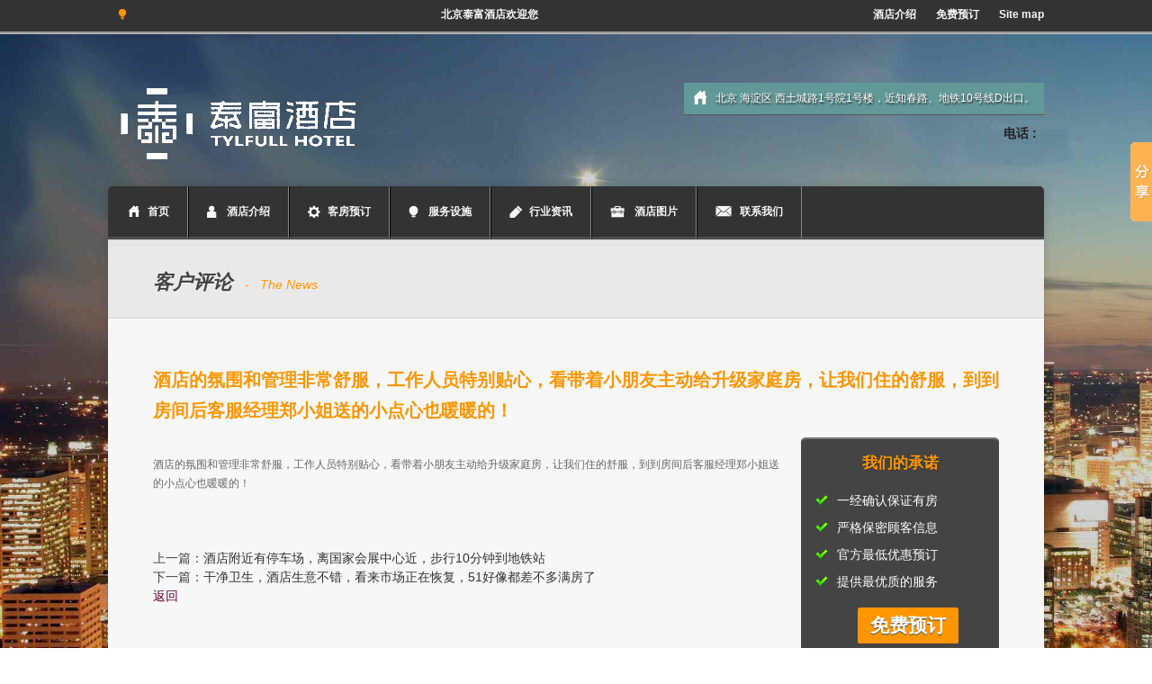

--- FILE ---
content_type: text/html
request_url: http://tylfull-hotel.31td.com/pinglun/pinglun_1247_1515.html
body_size: 11775
content:
<!DOCTYPE html>
<html>
<head>
<!-- page title -->
<title>酒店的氛围和管理非常舒服，工作人员特别贴心，看带着小朋友主动给升级家庭房，让我们住的舒服，到到房间后客服经理郑小姐送的小点心也暖暖的！_住客评论_北京泰富酒店</title>
<meta name="Keywords" content="">
<meta name="Description" content="酒店的氛围和管理非常舒服，工作人员特别贴心，看带着小朋友主动给升级家庭房，让我们住的舒服，到到房间后客服经理郑小姐送的小点心也暖暖的！">

<!-- mobile setting -->
<meta name="viewport" content="width=device-width, initial-scale=1.0">
<meta name="applicable-device"content="pc,mobile">


<!-- add css stylesheets -->	
<link rel="stylesheet" href="../js/1.css"/>

<!--[if gte IE 8]>
	<link rel="stylesheet" media="screen" type="text/css" href="../js/ie8up.css" />
<![endif]-->
<!--[if gte IE 9]>
	<link rel="stylesheet" media="screen" type="text/css" href="../js/ie8up.css" />
<![endif]-->



<!-- jquery -->
<script src="../js/1.js" type="text/javascript"></script>

<script src="../js/2.js"  type="text/javascript"></script>


<meta http-equiv="Content-Type" content="text/html; charset=gb2312">
</head>
<body>	


<!-- Image Back ground and pattern Back ground  -->
   
    <!-- <div id="pattern_bg"></div>  -->
     <img src="../images/bg1.jpg" alt="" id="background" />

<div class="header_top_first">
		<div class="container sixteen columns header_top_inner">
	    	<div class="eight columns align_left">
				<div class="testimonials">
				            <div class="testi_icon"></div>
                        	<ul>
									<li>
                            		<div class="testi-text dro"><marquee direction="left" scrollamount="2" scrolldelay="10">北京泰富酒店欢迎您</marquee></div>                                  
                                    </li>

									
                            </ul>						
                </div>			
			</div>
			
		
				<div class="top_info">
					<p>
					
                    <a href="jdjs.html">酒店介绍</a>&nbsp; &nbsp;
                    <a href="kefangyuding.html">免费预订</a>&nbsp; &nbsp; 
                    <a href="news.xml">Site map</a>

					</p>		
				</div>
						
        </div>  
  <div class="clear"></div>		
</div>

<div class="header_top_second">

<div class="container sixteen columns header_top_second_inner">

<div class="four columns align_left logo"><a href="http://tylfull-hotel.31td.com"><img src="../images/logo.png" alt="北京泰富酒店" /></a></div>
<div class="contact_head">
   <div class="top_home_wrapper">
    <div class="top_home_icon"></div><h6>北京 海淀区 西土城路1号院1号楼，近知春路、地铁10号线D出口。 </h6>
	<div class="clear"></div>
   </div>   
   <div class="top_home_call">电话 : &nbsp; </div>
</div>

</div>
<div class="clear"></div>
</div>
		
<!-- Main header -->
<div id="main_wrapper">
	<div class="main_wrapper_inner">
      
      <!-- Header -->
              <div class="header_menu">
			     <div class="header_top_inner">
				    <div class="container sixteen columns">
				         <!-- begin navigation -->
					 <div class="main_menu">
						<nav id="dropdown">
							<ul class="sf-menu clearfix">								
								<li><a href="../index.html" class="trigger"><span><i class="icon-home"></i>首页</span></a></li>
								<li><a href="../jdjs.html" class="trigger"><span><i class="icon-staff"></i>酒店介绍</span></a>	</li>
                                <li><a href="../kefangyuding.html" class="trigger"><span><i class="icon-feature"></i>客房预订</span></a></li>	
                                <li><a href="../fuwusheshi.html" class="trigger"><span><i class="icon-service"></i>服务设施</span></a></li>									
                                <li><a href="../xyzx" class="trigger"><span><i class="icon-blog"></i>行业资讯</span></a></li>									
								<li><a href="../jdtp.html" class="trigger"><span><i class="icon-port"></i>酒店图片</span></a></li>
<!--								<li><a href="../fjhj.html" class="trigger"><span><i class="icon-blog"></i>附近环境</span></a></li>
-->								<li><a href="../contact.html"><span><i class="icon-contact"></i>联系我们</span></a></li>
                                <li></li>
								
							</ul>
						</nav>	
                       </div>						
				 <!-- end navigation -->
					</div> <!-- End six teen columns -->
			     </div>
			  </div> <!-- End header top -->
	
    
<!------------取消幻灯片显示----------- -->  
	<!--<div class="slider_wrapper">-->
		       
			   <!-- FlexSlider  -->
            <!--<div class="flexslider">-->
						<!--<ul class="slides">-->
							<!--
<li>
<img src="/UploadFiles/1.jpg" alt="全景"/><div class="flex-caption">全景</div>
</li>

<li>
<img src="/UploadFiles/2.jpg" alt="客房"/><div class="flex-caption">客房</div>
</li>

<li>
<img src="/UploadFiles/3.jpg" alt="客房"/><div class="flex-caption">客房</div>
</li>

<li>
<img src="/UploadFiles/4.jpg" alt="餐厅"/><div class="flex-caption">餐厅</div>
</li>

<li>
<img src="/UploadFiles/5.jpg" alt="游泳池"/><div class="flex-caption">游泳池</div>
</li>

<li>
<img src="/UploadFiles/6.jpg" alt="会议室"/><div class="flex-caption">会议室</div>
</li>
	-->						
						<!--</ul>-->	
               <!--<div class="clear"></div>-->						
			 <!--</div>	-->
    <!-- End FlexSlider -->	
	
            <!--</div>--> 	<!-- End slider wrapper --> 
<!------------取消幻灯片显示----------- -->   
    
    
	
    <div class="content">		
				
	 <div class="content_wrapper">	
		   
		 <div class="first_wrapper_bg">	
                       
		 </div>  
	   <!-- End first wrapper -->
         
       		
	
       <div class="page_title_wrapper">
         <div class="container sixteen columns">
           <div class="page_title_inner">	      			       	
             <span class="main_t_1"> 客户评论 </span><span class="main_t_2">&nbsp; - &nbsp;  The News </span>            </div>			
         </div>			
        </div>
       <!-- End page title wrapper -->
       <div class="clear"></div>
       <div class="content_wrapper_inner">	
         <div class="container">
               
               
           <div class="who_wrapper">
                 
             <div class="sixteen columns">
               <div class="pb_title_wrapper">
                 <h3 class="pb_title1"> 酒店的氛围和管理非常舒服，工作人员特别贴心，看带着小朋友主动给升级家庭房，让我们住的舒服，到到房间后客服经理郑小姐送的小点心也暖暖的！</h3>                                
                 <div class="clear"></div>
                 				   
               </div>         				 
	         </div>  
             <div class="clear"></div>
		    <div class="twelve columns">
		      <p><div id="MyContent"><p>酒店的氛围和管理非常舒服，工作人员特别贴心，看带着小朋友主动给升级家庭房，让我们住的舒服，到到房间后客服经理郑小姐送的小点心也暖暖的！</p></div>

<br />
<br />
上一篇：<a href="/pinglun/pinglun_1247_1498.html" title="酒店附近有停车场，离国家会展中心近，步行10分钟到地铁站">酒店附近有停车场，离国家会展中心近，步行10分钟到地铁站</a><br>
下一篇：<a href="/pinglun/pinglun_1247_1797.html" title="干净卫生，酒店生意不错，看来市场正在恢复，51好像都差不多满房了">干净卫生，酒店生意不错，看来市场正在恢复，51好像都差不多满房了</a>
<br>
<a href="javascript:history.back()" style="color:#660033">返回</a> 
	          </p>
	         </div>
             <div class="four columns">
               <div class="join_team_wrapper">
                 <div class="join_team_wrapper_innner">
                   <h5 class="color_hi text_shadow"> 我们的承诺</h5>
			      <p>
		           <ul class="tick">
		             <li>一经确认保证有房</li>
       	                <li>严格保密顾客信息</li>
                        <li>官方最低优惠预订</li>
			            <li>提供最优质的服务</li>
                   </ul>
			      </p>
                   <div class="team_bt_holder">
                     <a href="kefangyuding.html" class="button align_right"><h4 class="white_color">免费预订</h4></a>                       </div>
			      <div class="clear"></div>
			     </div>
		       </div>
		    </div>
             <div class="clear"></div>
    </div>
    

    <div class="border_divider"></div>
    <div class="client_h_wrapper">
      
      <div class="sixteen columns">
        <div class="pb_title_wrapper">
          <h3 class="pb_title">会议、餐饮、娱乐 </h3>
                <div class="clear"></div>
          </div>  
           </div>  
      
      <div class="sixteen columns"> 
        <div class="client_h_holder">	
          <ul class="client_inner1">
            <li><a href="#" class="tool_tipsy" title="会议室"><img src="../images/huiyishi.jpg" alt="会议室" class="scale-with-grid"/></a></li>
                  <li><a href="#" class="tool_tipsy" title="餐饮"><img src="../images/canyin.jpg" alt="餐饮" class="scale-with-grid" /></a></li>
                  <li><a href="#" class="tool_tipsy" title="游泳池"><img src="../images/youyongchi.jpg" alt="游泳池" class="scale-with-grid" /></a></li>
                  <li><a href="#" class="tool_tipsy" title="spa水疗"><img src="../images/spa.jpg" alt="spa水疗" class="scale-with-grid" /></a></li>                
            </ul>  <!-- End client inner -->
          <div class="clear"></div>		
          </div>	
	      
	    <div class="clear"></div>  
	    </div>		 
      <div class="clear"></div>
    </div>
    <!-- Start team -->
           <!-- End first wrapper -->
         </div>
    <!-- End Contain -->
       </div>
       <!-- End Content wrapper inner -->
       <!-- End Content wrapper -->	
       <!-- End Content wrapper -->
      </div>
	 <!-- End Contain -->	
    </div>	<!-- End content -->

    		<!-- Footer -->

         <footer id="footer">
           <!-- End support -->   
	      <div class="container"></div>
	  </footer> <!-- End Footer -->


          <!-- Sub footer -->
		
		<div id="subfooter_wrapper">
		   <div class="container">
    	    <div class="subfooter">
        	<div class="eight columns power_bt">
			<a href="http://tylfull-hotel.31td.com" title="北京泰富酒店">北京泰富酒店</a></div>
			
            <div class="eight columns">
			    <div class="social_wrapper">  
							<a href="#"><img src="../images/facebook.png" alt="Twitter"/></a>
							<a href="#"><img src="../images/google.png" alt=""/></a>
							<a href="#"><img src="../images/twitter.png" alt=""/></a>
							<a href="#"><img src="../images/fr.png" alt=""/></a>
							<a href="#"><img src="../images/youtube.png" alt=""/></a>
							<a href="#"><img src="../images/rss.png" alt=""/></a>	
				</div>
            </div>
            </div>
			</div>
        </div> <!-- End Sub footer -->
		
	</div> <!-- End main_wrapper_inner -->	   
<!--</div>--> <!-- End main_wrapper -->
</body>

<script>window._bd_share_config={"common":{"bdSnsKey":{},"bdText":"","bdMini":"2","bdMiniList":false,"bdPic":"","bdStyle":"0","bdSize":"16"},"slide":{"type":"slide","bdImg":"0","bdPos":"right","bdTop":"100"},"image":{"viewList":["qzone","tsina","tqq","renren","weixin"],"viewText":"分享到：","viewSize":"16"},"selectShare":{"bdContainerClass":null,"bdSelectMiniList":["qzone","tsina","tqq","renren","weixin"]}};with(document)0[(getElementsByTagName('head')[0]||body).appendChild(createElement('script')).src='http://bdimg.share.baidu.com/static/api/js/share.js?v=89860593.js?cdnversion='+~(-new Date()/36e5)];</script>
<script>
(function(){
    var bp = document.createElement('script');
    bp.src = '//push.zhanzhang.baidu.com/push.js';
    var s = document.getElementsByTagName("script")[0];
    s.parentNode.insertBefore(bp, s);
})();
</script>
</html>

--- FILE ---
content_type: text/css
request_url: http://tylfull-hotel.31td.com/js/1.css
body_size: 141694
content:
/*
* Grandon V1.0
* Copyright 2013 by Decneo
* www.multipixels.net
*/

html, body{
	overflow-x: hidden;
}
	
body {
	font: 12px "HelveticaNeue", "Helvetica Neue", Helvetica, Arial, sans-serif;
	line-height: 18px;
	color: #eee;
    -webkit-text-size-adjust: 100%;
	background: url(../images/pattern/dc.png) !important;
	background-repeat:repeat;	
}
/*

*/

/* Image Back ground and pattern Back ground */

#pattern_bg { position: fixed; width: 100%; height: 100%; left: 0; top: 0; background: url(../images/pattern/dc.png) repeat;  z-index: -1; }
#background { position: fixed; width: 100%; height: 100%; left: 0; top: 0; z-index: -1;  }



P
 {
 font-size: 12px !important;
 color:#666666 !important;
 }

.italic {font-style:italic;}

h1
{
	font-size: 28px;
}

h2
{
	font-size: 26px;
}

h3
{
	font-size: 22px;
}

h4
{
	font-size: 18px;
}

h5
{
	font-size: 14px;
}

h6
{
	font-size: 12px;
}
a 
{
	color: #495357;
	text-decoration: none;
}

a:hover
{
	color: #555555;
	text-decoration: none;
}
a:active
{
	color: #cecece;
	text-decoration: none;
}



/* Main style */

#main_wrapper 
{
width: 1040px;
left: 50%; 
margin-top: 20px;
margin-left: -520px;
position: relative;
padding:0;
overflow:hidden;
box-shadow:0 0 10px #dedede;
-webkit-box-shadow:0 0 10px rgba(0, 0, 0, .15);
-moz-box-shadow:0 0 10px rgba(0, 0, 0, .15);
box-shadow:0 0 10px rgba(0, 0, 0, .15);
margin-bottom:0px;
}

.main_wrapper_inner { padding: 0 ; margin: 0;}

body .align_left  { float:left;}
body .align_right { float:right;}
body .align_center{ margin:10px auto; padding: 10px 0; }
.clear{clear: both;}

/*border-bottom: 3px solid #aaa ;*/
.header_top_first {width:100% !important;background-color:#333 !important;height:35px; 
border-bottom: 2px solid #999 ;
-moz-box-shadow: 0px 1px 0px #bbb; /* Firefox 3.6 and earlier */
-webkit-box-shadow: 0px 1px 0px #bbb; /* Safari and Chrome */
box-shadow: 0px 1px 0px #bbb;
 }
 /*
 -webkit-box-shadow: 0px 2px 2px rgba(50, 50, 50, 0.20);
-moz-box-shadow:    0px 2px 2px rgba(50, 50, 50, 0.20);
box-shadow:         0px 2px 2px rgba(50, 50, 50, 0.20);
*/
 /*
 
 border-bottom: 3px solid rgb(255, 255, 255);
border-bottom: 3px solid rgba(255, 255, 255, .3);
-webkit-background-clip: padding-box;  for Safari 
background-clip: padding-box;  for IE9+, Firefox 4+, Opera, Chrome 
 
 */
 
 
.header_top_second {width:100% !important; margin-top:55px;text-align: center;}

.top_info {float: right;list-style-type: none; padding: 6px 0 0 0; margin-right: -40px !important;}
.top_info p a{font-weight:bold;font-size:12px;margin:0;padding-left:10px; color: #f7f7f7; text-decoration: none;}
.top_info p a:hover{ color: #ff9600; }

.header_menu {background-color:#333333; border-bottom: 3px solid #4d4d4d; height: 56px;
-webkit-border-top-left-radius: 5px;
-webkit-border-top-right-radius: 5px;
-moz-border-radius-topleft: 5px;
-moz-border-radius-topright: 5px;
border-top-left-radius: 5px;
border-top-right-radius: 5px;

}
.contact_head { margin-right: -40px;float: right;}
.top_home_wrapper {background-color: #639898; border-bottom: 1px solid #555; } /* border-radius: 3px;  */
.top_home_wrapper h6 {
	padding: 7px 10px 7px 35px !important;
	color: #fff;
	font-size: 12px;
	margin:0;
	text-shadow: 1px 2px 2px #2e2e2e;
	filter: dropshadow(color=#2e2e2e, offx=1, offy=2);
}


.top_home_call {
	font-size: 14px;
	font-weight: 700;
	margin-top: 10px;
	float: right;
	color:#222 !important;
}

.toad_wrapper {display: inline;}
.tel_number,.place_info {font-weight:bold;}
.tele span:first-child {border-right: 1px solid #e5e4e4 ; margin-right : 5px;}

.place span:first-child {border-right: 1px solid #e5e4e4 ; margin-right : 5px;}
.home_icon { padding:5px; }
.home_icon img { margin-right: 5px !important;margin-bottom: -3px; margin-left : -4px;}

.tel_icon { padding:5px; }
.tel_icon img { margin-right: 5px !important;margin-bottom: -3px; margin-left : -4px;}

.page_title { font-weight: bold; color: #ff9600; font-size: 20px; text-transform: uppercase;}
.page_title_wrapper {width: auto;height: 80px;position: relative; background-color: #e9e9e9; border-bottom: 1px solid #d0d0d0;} 
.page_title_inner {padding-top: 30px;margin-left: 10px;}
.page_title_inner .main_t_1 {font-family: "HelveticaNeue", "Helvetica Neue", Helvetica, Arial, sans-serif; font-size: 22px;font-weight: bold;font-style: italic;text-shadow:0 1px 0 #fff;}
.page_title_inner .main_t_2 {font-family: "HelveticaNeue", "Helvetica Neue", Helvetica, Arial, sans-serif; font-style: italic; color: #ff9600;}

.text_shadow { text-shadow:0 1px 0 #333; }

.testimonials {width: 100% !important; margin-top: 7px; margin-left: -40px;}
.testimonials ul li{
    width:100% ; margin-left: 20px;	
}

.logo {padding-top:0px !important; }
.logo, .logo a{	float:left;	padding:0; position: relative;margin-left: -42px; display: block;}

/* Social Bookmarks */
.social_wrapper {
float: right !important; margin-top: 14px;
}

.social_wrapper img{
	float: left; margin-left: 7px;
}

.social_wrapper img:hover { zoom: 1;
	filter: alpha(opacity=50);
	opacity: 0.5;}

.social_wrapper img a{
	float: left;
	text-indent: -9999px;
	margin: 0px;
	margin-right: 0px;
	outline: none;
	padding: 0;
	min-height: 32px;
	height: 100%;
}

.social_wrapper .flickr{ background: transparent url(../images/social-flickr.png) 0 bottom  no-repeat; }
.social_wrapper .facebook{ background: transparent url(../images/social-facebook.png) 0 bottom  no-repeat; }
.social_wrapper .twitter{ background: transparent url(../images/social-twitter.png) 0 bottom  no-repeat; }
.social_wrapper .mail{ background: transparent url(../images/social-mail.png) 0 bottom  no-repeat;}
.social_wrapper .googleplus{ background: transparent url(../images/social-googleplus.png) 0 bottom  no-repeat; }
.social_wrapper .dribbble{ background: transparent url(../images/social-dribbble.png) 0 bottom  no-repeat; }
.social_wrapper .rss{ background: transparent url(../images/social-rss.png) 0 bottom  no-repeat; }
.social_wrapper .youtube{ background: transparent url(../images/social-youtube.png) 0 bottom  no-repeat; }
.social_wrapper .vimeo{ background: transparent url(../images/social-vimeo.png) 0 bottom  no-repeat; }

/* Social team */
.social_wrapper2 {
float: right !important;
border:1px solid #dfdfdf; padding:8px 10px;margin-top: -6px;
}

.social_wrapper2_inner{ margin-left: 5px !important; }

.social_wrapper2 li{
	float: left;
}

.social_wrapper2 li:hover { zoom: 1;
	filter: alpha(opacity=50);
	opacity: 0.5;}

.social_wrapper2 li a{
	float: left;
	width: 32px;
	display: block;
	text-indent: -9999px;
	margin: 0px;
	margin-right: 0px;
	outline: none;
	padding: 0;
	min-height: 32px;
	height: 100%;
}

.social_wrapper2 .flickr{ background: transparent url(../images/social-flickr.png) 0 bottom  no-repeat; }
.social_wrapper2 .facebook{ background: transparent url(../images/social-facebook.png) 0 bottom  no-repeat; }
.social_wrapper2 .twitter{ background: transparent url(../images/social-twitter.png) 0 bottom  no-repeat; }
.social_wrapper2 .mail{ background: transparent url(../images/social-mail.png) 0 bottom  no-repeat;}
.social_wrapper2 .googleplus{ background: transparent url(../images/social-googleplus.png) 0 bottom  no-repeat; }
.social_wrapper2 .dribbble{ background: transparent url(../images/social-dribbble.png) 0 bottom  no-repeat; }
.social_wrapper2 .rss{ background: transparent url(../images/social-rss.png) 0 bottom  no-repeat; }
.social_wrapper2 .youtube{ background: transparent url(../images/social-youtube.png) 0 bottom  no-repeat; }
.social_wrapper2 .vimeo{ background: transparent url(../images/social-vimeo.png) 0 bottom  no-repeat; }


.slider_shadow {background: url(../images/stuff/menu_shadow_type2.png) no-repeat; width: 1040px; height: 56px;z-index:2 !important; position: absolute; margin-top: 4px; } 
.content_shadow {background: url(../images/stuff/menu_shadow.png) no-repeat; width: 1040px; height: 29px;z-index:2 !important; position: absolute; margin-top: -2px; } 


.dro {
	 color:#f7f7f7;
	 font-weight:bold;
	 font-size: 12px;
	 display: inline !important;
     }
	 
div .link a{color:#434343 !important;text-decoration:none;font-family: 'Droid Serif', Georgia, Times, serif;font-size:12px;}
div .link a:hover{color:#ff9600 !important;}
.link {color:#434343 !important;}
.link a{color:#434343 !important;text-decoration:none;font-family: 'Droid Serif', Georgia, Times, serif;font-size:12px;}
.link a:hover{color:#ff9600 !important;}
	 
.hi_bg {background-color: #262626; padding: 0 5px; color: fff !important;}
.hi_bg2 {background-color: #333333; padding: 0 5px; color: fff !important;}

.color_hi {color: #ff9600 !important;}	 
.color_hi a {color:#333333 !important;}
.color_hi a:hover {color:#c6c6c6 !important;}

.first_text h5 a:hover {color:#333333 !important;}
	 
.text_b
 {
 font-size:20px !important;
 color:#666666 !important;
 }
 
.text_soft {color:#c6c6c6 !important;margin-bottom:20px;font-size:12px;}
.port_inner_hp2 .text_soft:hover { color:#ff9600 !important;}
.port_inner .text_soft:hover { color:#ff9600 !important;}
.port_inner_hp3 .text_soft:hover { color:#ff9600 !important;}
.text_soft1 {color:#828282 !important;margin-bottom:20px;font-size:12px;}
.blog_wrapper a {text-decoration:none !important;}	
.blog_wrapper a:hover {color:#333333 !important;}
.blog_wrapper3 a {text-decoration:none !important;}	
.blog_wrapper3 a:hover {color:#333333 !important;}
.port_wrapper a {text-decoration:none !important;}
.port_wrapper  a:hover {color:#333333 !important;}
.dash_under { border-bottom:1px dashed #ff9600; color:#333333;}
.dash_under a { color:inherit;}
.dash_under a:hover { color:#333333; text-decoration:none;}
	 
.text_bg {background:#333333;padding:0px 5px;margin-bottom:25px; }
.text_bg_big {background:url("../images/sl_bg2.html") repeat;padding:15px 15px;margin:10px 0 30px 0; }
.text_bg_big h3 {margin:0;padding:0;line-height:45px;}
.text_bg_big1 {background:url("../images/sl_bg2.html") repeat;padding:15px 15px;margin:-10px 0 30px 0; }
.text_bg_big1 h3 {margin:0;padding:0;line-height:45px;}
.pad25 {margin-bottom:25px !important;}
.pad10 {margin-bottom:10px !important;}
.pad15 {margin-bottom:15px !important;}
.top10 {margin-top:10px;}
.top15 {margin-top:15px !important;}
.top25 {margin-top:25px !important;}

.bottom5 { margin-bottom: 20px;}

.left_border {border-left: 4px solid #333333; padding-left:10px;}
.left_border_s {border-left: 4px solid #b4b4b4;}
.left_border2 {border-left: 4px solid #b4b4b4; padding-left:10px;}
.left_border2:hover {border-left: 4px solid #333333; padding-left:10px;}

.sub_text { font-size: 11px; font-style:italic; margin-bottom: 7px; color: #777; }
.sub_text a { color: #777; }
	
.border_divider {
border-top: 1px solid #e8e8e8;
-moz-box-shadow: 0px 1px 0px #fff; /* Firefox 3.6 and earlier */
-webkit-box-shadow: 0px 1px 0px #fff; /* Safari and Chrome */
box-shadow: 0px 1px 0px #fff;
margin:20px 0px;margin-left:10px; margin-right: 10px;}
.border_divider_s {
border-top: 1px solid #e8e8e8;
-moz-box-shadow: 0px 1px 0px #fff; /* Firefox 3.6 and earlier */
-webkit-box-shadow: 0px 1px 0px #fff; /* Safari and Chrome */
box-shadow: 0px 1px 0px #fff;
margin:20px 0px 25px 0px;margin-left:10px; margin-right: 10px;}
.border_divider1 {
border-top: 1px solid #e8e8e8;
-moz-box-shadow: 0px 1px 0px #fff; /* Firefox 3.6 and earlier */
-webkit-box-shadow: 0px 1px 0px #fff; /* Safari and Chrome */
box-shadow: 0px 1px 0px #fff;
margin: 0px 0px 10px 0px;}
.border_divider2 {border-top: 1px solid #e8e8e8;margin:10px 0px 30px 0px;}
.divider_main {background: url(../images/stuff/divider.png) no-repeat; height: 23px; width:auto;}
.divider_ic_blog {background: url(../images/icons/divider_ic.jpg) no-repeat; height: 9px; width:70px;text-align: center; display: block; margin-left: 45%; background-color: #f8f8f8; padding-top: 15px 10px 10px 10px; margin-top: -5px;}


.title_bg {  padding: 0px; margin-top:-9px; }
.title_bg h5 { background-color: #444;display:block !important; color:#fff !important; padding: 4px 10px 4px 30px !important; float:left;}

/* Main menu icon added */


.sf-menu .icon-home,
.sf-menu .icon-feature,
.sf-menu .icon-staff,
.sf-menu .icon-service,
.sf-menu .icon-port,
.sf-menu .icon-blog,
.sf-menu .icon-contact{
	background-position: 18px center;
	background-repeat: no-repeat;
	padding-left: 22px;
}

.sf-menu .icon-home {
	background: url(../images/menu_icon/icon-home.png) no-repeat; width:14px; height:13px;
}
.sf-menu .icon-feature {
	background: url(../images/menu_icon/icon-feature.png) no-repeat; width:14px; height:13px;
}
.sf-menu .icon-staff {
	background: url(../images/menu_icon/icon-staff.png) no-repeat; width:14px; height:13px;
}
.sf-menu .icon-service {
	background: url(../images/menu_icon/icon-service.png) no-repeat; width:14px; height:13px;
}
.sf-menu .icon-port {
	background: url(../images/menu_icon/icon-port.png) no-repeat; width:14px; height:13px; margin-right: 5px;
}
.sf-menu .icon-blog {
	background: url(../images/menu_icon/icon-blog.png) no-repeat; width:14px; height:13px;
}
.sf-menu .icon-contact{
	background: url(../images/menu_icon/icon-contact.png) no-repeat; width:14px; height:13px; margin-right: 5px; 
}


/* End Main menu icon added */


.top_home_icon{ 
background:url("../images/icons/home_top.png") no-repeat; width:17px; height:16px; z-index: 1; right:0 ; float: left; margin-top: 8px; margin-left: 10px;
}

.testi_icon{ 
background:url("../images/icons/testi_icon.png") no-repeat; width:12px; height:12px; z-index: 1; right:0 ; float: left; margin-top: 3px;
}
.blog_pic_icon{ 
background:url("../images/icons/pic_blog.png") no-repeat; width:55; height:55px; z-index: 1; right:0 ;
}

.blog_slide_icon{ 
background:url("../images/icons/slide_blog.html") no-repeat; width:55; height:55px; z-index: 1; right:0 ;
}

.blog_vid_icon{ 
background:url("../images/icons/vid_blog.html") no-repeat; width:55; height:55px; z-index: 1; right:0 ;
}

.image_icon{ 
background:url("../images/icons/image_icon.png") no-repeat; width:18px; height:18px;text-align: center; margin-left: 15px; top: 7px !important; position:absolute;
}

.slide_icon{ 
background:url("../images/icons/slide_icon.png") no-repeat; width:20px; height:20px;text-align: center; margin-left: 15px; top: 6px !important; position:absolute;
}

.video_icon{ 
background:url("../images/icons/video_icon.png") no-repeat; width:18px; height:18px;text-align: center; margin-left: 15px; top: 7px !important; position:absolute;
}

.corner{ 
background:url("../images/icons/corner.html") no-repeat; width:35px; height:35px; position: absolute; z-index: 2; left:0 ;;
}
.icon_vid_s{ 
background:url("../images/icons/icon_vid_s.png") no-repeat; width:29px; height:29px; float: left; margin-right: 7px; margin-top: 3px;
}
.icon_support_user{ 
background:url("../images/icons/support_girl.png") no-repeat; width:92px; height:110px; float: right !important; position: absolute; margin-top: -61px; margin-left: 780px;
}
.icon_comment { 
background:url("../images/icons/comment.png") no-repeat; width:12px; height:12px; float: right; margin-right: 7px; margin-top: 3px;
}

.icon_mark { 
background:url("../images/icons/mark.png") no-repeat; width:20px; height:21px; float: left; margin-right: 7px; margin-top: 5px;
}

.icon_readmore { 
background:url("../images/icons/readmore.png") no-repeat; width:8px; height:8px; float: right; margin-left: 5px; margin-top: 8px;
}

.icon_heart5 { 
background:url("../images/icons/heart5.png") no-repeat; width:71px; height:12px; position: relative; float: left;display: inline; margin-right: 7px; margin-top: 5px;
}

.icon_heart4 { 
background:url("../images/icons/heart4.png") no-repeat; width:71px; height:12px; position: relative; float: left;display: inline; margin-right: 7px; margin-top: 5px;
}

.icon_heart3 { 
background:url("../images/icons/heart3.png") no-repeat; width:71px; height:12px; position: relative; float: left;display: inline; margin-right: 7px; margin-top: 5px;
}

.icon_heart2 { 
background:url("../images/icons/heart2.png") no-repeat; width:71px; height:12px; position: relative; float: left;display: inline; margin-right: 7px; margin-top: 5px;
}

.icon_heart1 { 
background:url("../images/icons/heart1.png") no-repeat; width:71px; height:12px; position: relative; float: left;display: inline; margin-right: 7px; margin-top: 5px;
}

.icon_heart0 { 
background:url("../images/icons/heart0.png") no-repeat; width:71px; height:12px; position: relative; float: left;display: inline; margin-right: 7px; margin-top: 5px;
}

.icon_ca { 
background:url("../images/icons/calenda.png") no-repeat 0 3px; 
padding:0 0 0 17px;
}
.icon_fo { 
background:url("../images/icons/folder.png") no-repeat 0 3px; 
padding:0 0 0 17px;
}

.icon_admin { 
background:url("../images/icons/user.png") no-repeat 0 3px; 
padding:0 0 0 17px;
}

.icon_com { 
background:url("../images/icons/comment.png") no-repeat 0 3px; 
padding:0 0 0 17px;
}

.icon_tele2 {background:url("../images/icons/tele2.png") no-repeat;padding:0 0 0 25px;}
.icon_mail {background:url("../images/icons/mail.png") no-repeat 0 2px;padding:0 0 0 25px;}

.image_center {display:block;margin:15px auto 15px;}
.text_center {text-align:center;margin:0px auto 0px;}

.team_wrapper { margin-bottom: 0px;}
.team_wrapper .one-third.column { margin-bottom: 40px;}


.team_name {font-size: 14px; font-weight: bold; color: #000; line-height: 14px; width: 100%; margin-top: 10px; margin-bottom: 5px; }
.team_position {font-size: 12px; line-height: 16px; margin-bottom: 10px; color: #777; font-style: italic; width: 100%;}
.team_content {border:1px solid #dfdfdf; padding:10px 10px; }

.blog_h_inner {margin-bottom: -10px !important;}
.blog_inner {margin-bottom:15px;}
.blog_inner3 {margin-bottom:5px;}
.blog_inner3 .scale_vid {margin-bottom:12px !important;}
.blog_inner3 .slides {margin-bottom:-12px !important;}
/* .blog_inner .scale_vid {margin-bottom:15px;}  */

.blog_homepage .flexslider { padding-bottom: 14px !important;}
.blog_homepage .scale_vid { margin-bottom: -4px !important;}

.home_time_wrap {
position: relative;
border: 1px solid #e8e8e8;
-moz-box-shadow: 0px 1px 0px #fff; /* Firefox 3.6 and earlier */
-webkit-box-shadow: 0px 1px 0px #fff; /* Safari and Chrome */
box-shadow: 0px 1px 0px #fff;
}
.icon_b_wrapper {width: 50px;height: 30px; background-color: #639898; position:relative;border-bottom: 1px solid #333;}
.day_b_wrapper {width: 50px;height: 40px; background-color: #4e4e4e; position:relative; color: #fff; font-weight: bold;font-size: 22px;border-bottom: 1px solid #777;border-top: 1px solid #777;}
.day_b_wrapper_inner { color: #fff; font-weight: bold;font-size: 22px; position: absolute; margin-top: 12px;margin-left: 14px;}
.date_b_wrapper {width: 50px;height: 52px; background-color: #eeecec; position:relative; border-bottom: 1px solid #d4d4d4;border-top: 1px solid #333;}
.h_month {font-weight: bold;font-size: 16px;color: #333; text-align:center !important; margin-top: 7px;margin-left: 10px;position: absolute;}
.y_month {font-weight: 700;font-size: 16px;color: #777; text-align:center !important; margin-top: 27px;margin-left: 7px;position: absolute;}

.date_b_wrapper_b { float: right; position: absolute !important; margin-left: 52px; margin-top: -73px;width: 70px;height: 71px; background-color: #ddd; border: 1px solid #d4d4d4;}
.date_b_wrapper_b .h_month {font-weight: bold;font-size: 22px;color: #333; text-align:center !important; margin-top: 12px;margin-left: 15px;position: absolute;text-shadow:0 1px 0 #fff;} /*  text-shadow: 0px 1px 1px #4d4d4d; */
.date_b_wrapper_b .y_month {font-weight: 700;font-size: 18px;color: #777; text-align:center !important; margin-top: 41px;margin-left: 15px;position: absolute;text-shadow:0 1px 0 #fff;}

.scale_vid {position:relative !important;}
.team_inner {margin-bottom: 50px;}

.client_h_wrapper { padding-top: 5px;}
.client_h_wrapper a { text-decoration: none;}
.who_wrapper {padding-bottom: 20px;}
.who_wrapper a{text-decoration: none;}
.who_wrapper .scale_vid { margin-top: 10px; border: 2px solid #ececec;}

.who_wrapper1 {padding-bottom: 20px; padding-top: 40px;}
.who_wrapper1 a{text-decoration: none;}
.who_wrapper1 .scale_vid { margin-top: 10px; border: 2px solid #ececec;}

/* Icon */

.icon_big {

width: 19px;
height: 19px;
background: url(../images/icons/title.png) no-repeat;
margin-top: 5px;
margin-right : 10px;
}


.dropcap {
	background: #ff9600;
	color: #ffffff;
	display: inline-block;
	float: left;
	font-size: 23px;
	font-weight: 600;
	height: 36px;
	line-height: 36px;
	margin: 5px 7px 0 0;
	text-align: center;
	width: 36px;
}



/*   Menu  */

#dropdown {
	float: left;z-index:3;position:relative; margin-left: -38px; 
}

.nav-sec {
    display:block;
    font-size:11px;
    font-family: lucida sans unicode;
    font-weight:normal;
    text-align:left;
	color: #f7f7f7;
}

#dropdown select {
    margin-top:25px;
    display: none;
    height: 28px;
	width: 100%;
	text-align: center;
}

/* Navigation List */
ul.sf-menu {
    
	border-right: 0px solid rgba(255,255,255,0.05);
}

ul.sf-menu > li {
    border-left: 1px solid #000;
	border-right: 1px solid #888;
	
    border-bottom: 3px solid #4d4d4d;
	float: left;
}

ul.sf-menu > li span:first-child {
	font-size: 12px;
}

ul.sf-menu > li.current, ul.sf-menu > li:hover {
    border-bottom: 3px solid #ff9600;
	  
}
/* background-color:#f0f0f0; */
ul.sf-menu > li:first-child {
	float: left;
	border-left: none;
}

ul.sf-menu > li:last-child  {
border-right: 0px solid #888;
border-bottom: 0px solid #ff9600;
}

ul.sf-menu > li:last-child span {
	text-indent: -9999px;	
}
ul.sf-menu > li:hover { background-color: #444;}

/*
float: left;
border-right: 2px solid #888; */
	
ul.sf-menu a:link, ul.sf-menu a:visited {
	display: block;
	color: #f7f7f7;
	text-decoration: none;
}

ul.sf-menu a:hover, ul.sf-menu a:active, ul.sf-menu > li.current > a {
	color: #;
}

ul.sf-menu > li > a {
	font-weight: bold;
	padding: 19px 20px;	
}

ul.sf-menu > li > a.trigger:link span, ul.sf-menu > li > a.trigger:visited span {
}

ul.sf-menu > li > a.trigger:hover span, ul.sf-menu > li > a.trigger:active span, ul.sf-menu > li.current > a.trigger span {
	background-position: right -145px;	
}

ul.sf-menu span {
	display: block;	
}

ul.sf-menu, ol {margin:0;}

/* First-Level Drop-Down */
ul.sf-menu ul {display:none;}
ul.sf-menu ul {
margin-left: 0px !important;
margin-top: 21px;
border: 1px solid #aaa;
box-shadow:0 0 10px #555;
-webkit-box-shadow:0 0 8px rgba(0, 0, 0, .85);
-moz-box-shadow:0 0 8px rgba(0, 0, 0, .85);
box-shadow:0 0 8px rgba(0, 0, 0, .85);	
}
/*border-radius: 0 0 5px 5px;*/


ul.sf-menu ul li {
	background-color: #444;
	border-top: 1px solid #555;
	border-bottom: 1px solid #333;
    margin:0;
}

ul.sf-menu ul li:hover {	
	background-color: #333;
}

ul.sf-menu ul li:last-child:hover {	
	background-color: #333;
	
}
/*border-radius: 0 0 5px 5px;*/

ul.sf-menu ul li:first-child {	
	border-top: none;
}

ul.sf-menu ul a {	
	padding: 10px 15px;
}

ul.sf-menu ul a:hover {	
	color:#fff !important;
}

/* Second-Level Drop-Down */

ul.sf-menu ul ul {
    margin-top:0px;
	border-radius: 0 3px 3px 3px;
}

/* Drop-Down Menu Activation */

ul.sf-menu ul {
    margin-left: 0;
	position: absolute;
	top: em;
	width: 198px;
}

ul.sf-menu ul li {
	width: 100%;
}

ul.sf-menu li:hover {
	visibility: inherit;
}

ul.sf-menu li {
	float: left;
	position: relative;
}

ul.sf-menu a {
	display: block;
	position: relative;
}

ul.sf-menu li:hover ul,
ul.sf-menu li.sfHover ul {
	left: -1px;
	top: 38px;
	z-index: 99;
}

ul.sf-menu li:hover li ul,
ul.sf-menu li.sfHover li ul {
	top: -999em;
}

ul.sf-menu li li:hover ul,
ul.sf-menu li li.sfHover ul {
	left: 198px;
	top: -1px;
}

ul.sf-menu li li:hover li ul,
ul.sf-menu li li.sfHover li ul {
	top: -999em;
}

ul.sf-menu li li li:hover ul,
ul.sf-menu li li li.sfHover ul {
	left: 198px;
	top: -1px;
}	
	
/* End menu */
	
.font_bold { font-weight: bold;}	
.margin_left_15 {margin-left: 15px !important;}


	
/* Content */

.content { background-color: #f7f7f7;}

.content2 { background-color: #f7f7f7; }

.content_wrapper {
    margin-top: 0px; padding-bottom: 95px;   
   }
   
.content_wrapper_inner { border-top: 1px solid #fff; padding-top: 50px;} 
 
.slider_wrapper {margin-top: 0px !important; position: relative;z-index:0;border-bottom: 5px solid #e5e5e5;}


.pb_title {float:left;}
.pb_title1 {color:#ff9600;}
.sub_pb_title {padding-top: 8px;}
.sub_pb_title a {color:#ff9600 !important;}
.sub_pb_title a:hover {color:#555 !important;}
.sub_pb_title {font-family: "HelveticaNeue", "Helvetica Neue", Helvetica, Arial, sans-serif;font-style: italic;}
.pb_title_wrapper { padding-bottom: 10px;}
.pb_title_wrapper h3,p{ margin:0;padding:0;}
.pb_title_wrapper h3 { padding-bottom: 3px; font-size: 20px; font-weight:bold;}


/*Button*/

.button_normal {padding:10px 0 0 0;}
.button_normal a {
  padding:10px 15px;
  color: #ffffff !important;
  margin: 25px 0 25px 0;
  
  text-decoration: none;
  text-align: center;
  text-transform: uppercase;
  font-family: 'Droid Serif', Georgia, Times, serif;
  
  -webkit-border-radius: 5px;
     -moz-border-radius: 5px;
          border-radius: 5px;
  
  /*Gradient*/
  background: #ff6d1e; /* Old browsers */
  background: -moz-linear-gradient(top,  #ff6d1e 0%, #d76222 100%); /* FF3.6+ */
  background: -webkit-gradient(linear, left top, left bottom, color-stop(0%,#ff6d1e), color-stop(100%,#d76222)); /* Chrome,Safari4+ */
  background: -webkit-linear-gradient(top,  #ff6d1e 0%,#d76222 100%); /* Chrome10+,Safari5.1+ */
  background: -o-linear-gradient(top,  #ff6d1e 0%,#d76222 100%); /* Opera 11.10+ */
  background: -ms-linear-gradient(top,  #ff6d1e 0%,#d76222 100%); /* IE10+ */
  background: linear-gradient(top,  #ff6d1e 0%,#d76222 100%); /* W3C */
  filter: progid:DXImageTransform.Microsoft.gradient( startColorstr='#ff6d1e', endColorstr='#d76222',GradientType=0 ); /* IE6-9 */

  }

.button_normal a:hover {
  color: #fff; 
  background: #e3590d; /* Old browsers */
  background: -moz-linear-gradient(top,  #e3590d 0%, #d76222 100%); /* FF3.6+ */
  background: -webkit-gradient(linear, left top, left bottom, color-stop(0%,#e3590d), color-stop(100%,#d76222)); /* Chrome,Safari4+ */
  background: -webkit-linear-gradient(top,  #e3590d 0%,#d76222 100%); /* Chrome10+,Safari5.1+ */
  background: -o-linear-gradient(top,  #e3590d 0%,#d76222 100%); /* Opera 11.10+ */
  background: -ms-linear-gradient(top,  #e3590d 0%,#d76222 100%); /* IE10+ */
  background: linear-gradient(top,  #e3590d 0%,#d76222 100%); /* W3C */
  filter: progid:DXImageTransform.Microsoft.gradient( startColorstr='#e3590d', endColorstr='#d76222',GradientType=0 ); /* IE6-9 */  

}


.blog_post a.readmore_b{ text-decoration: none !important; padding-bottom: 12px;}
.blog_post a.readmore_b h6{ margin:0px; float: left; font-size: 12px; }
.blog_post a.readmore_b h6:hover { color: #ff9600 !important;}

/* Content Page */
	
.contentdivider { width: 100%; height: 0; border-bottom: 1px solid #ddd; margin-bottom: 20px; }
.one_half { width: 48%; }
.one_third { width: 30.66%; }
.two_third { width: 65.33%; }
.one_fourth { width: 22%; }
.one_fifth { width: 16.8%; }
.one_sixth { width: 13.33%; }
.one_half, .one_third, .two_third, .one_fourth, .one_fifth, .one_sixth { margin-right: 4%; margin-bottom: 10px; float: left; }
.lastcolumn { margin-right: 0!important; clear: right; }

/* Text Content */

.text_wrap { float: left; margin-bottom: -10px; margin-top: 36px; }
.text_wrap.right { float: right; }

/* service */

.service_title_inner { font-size: 18px; text-align: center;margin-bottom: 20px;}
.service_title_inner p { padding-top: 10px;}

/* Animated icon*/

.service_wrapper_holder .service_wrapper .image_shadow img.shadow {
			position: absolute;
			z-index: 0 !important;
			Margin-left: 62px;
			Margin-top: 110px;
			width: 10%;
			
			}
			
		/*	bottom: 0; left: 0;position: absolute;*/
		
/* slide up */

.service_wrapper_holder .service_wrapper .image_shadow img:hover:after {visibility:visible;}
.service_wrapper_holder .service_wrapper .image_shadow img {position:relative;top:20px;-webkit-transition:top .4s linear;-moz-transition:top .4s linear;-o-transition:top .4s linear;-ms-transition:top .4s linear;transition:top .4s linear;behavior: url(PIE.htc);}
.service_wrapper_holder .service_wrapper .image_shadow img:hover {top:0;}


/* End slide up */



.service_wrapper_holder {
	padding-top: 0px;
	padding-bottom: 0px !important;
	z-index:2 !important;
}
/* .service_wrapper {position: relative !important;}  */
.service_wrapper img {  
    z-index: 2 !important;   
    text-align: center;
    display: block;
    margin-left: auto;
    margin-right: auto;
	}
.service_wrapper_inner {padding: 40px 0px 15px 0px;}

.service_wrapper_inner h5 
      { 
    text-align: center;
    display: block;
    margin-left: auto;
    margin-right: auto;
	font-weight:bold !important;
	}
	
.service_wrapper_inner h5 a:hover 
      { 
    color: #ff9600 !important;
	}
	
.service_wrapper_inner2 { margin-top: 25px;}
.service_wrapper_inner2 .sub_dis2 {color:#888;font-size: 14px; padding-bottom: 10px !important; margin-top: -5px;}
	
.service_wrapper_inner2 img{ padding: 0px 15px 0px 0px;}	
.service_wrapper_inner2 h5 
      { 
	font-weight:bold !important;
	}	
.service_wrapper_inner2 h5 a:hover 
      { 
    color: #ff9600 !important;
	}
.service_dis2 {  padding-bottom: 20px; width: 215px; float: right; }
.service_wrapper_inner2 img {
}
.service_dis2_inner { border-bottom: 3px solid #f8f8f8; margin-bottom: 10px; }
.service_dis2_inner:hover { border-bottom: 3px solid #ff9600; }
 
/* Home */

.first_wrapper {}
.first_wrapper p {margin:0;}
.first_wrapper a {text-decoration:none;}
.first_wrapper a:hover {color:#333333 !important;}
.first_wrapper h2 {line-height:50px;}

.first_wrapper_bg {
	background-color: #e8e8e8;
	width: 1040px !important;
	padding-bottom: 5px;
	border-bottom: 1px solid #ddd;
	border-top: 1px solid #ccc;
}
.first_wrapper_bg p {margin:0;}
.first_wrapper_bg a {text-decoration:none;}
.first_wrapper_bg a:hover {color:#333333 !important;}
.first_wrapper_bg h2 {line-height:50px;}

.quote_h_wrapper { margin-top: 25px; margin-bottom: 0px;}

.blog_wrapper_home { padding-top: 5px !important;}
.blog_wrapper_home a{ text-decoration: none !important;}

.blog_h2_inner { margin-top: -20px;}

.home_time_wrap { float: left;}
.home_b_holder { margin-right: 0; padding-right:0; float: right;}
.blog_homepage .four.columns.alpha {}

.mainpage_wrapper {margin-top:25px;margin-bottom:55px !important;}
.mainpage_wrapper p {margin:0;}
.mainpage_wrapper a {text-decoration:none;}
.mainpage_wrapper a:hover {color:#333333 !important;}
.mainpage_wrapper h2 {line-height:50px;}

.mainpage_contact_wrapper {margin-top: -40px;margin-bottom:0px !important;}
.mainpage_contact_wrapper p {margin:0;}
.mainpage_contact_wrapper a {text-decoration:none;}
.mainpage_contact_wrapper a:hover {color:#333333 !important;}
.mainpage_contact_wrapper h2 {line-height:50px;}

.port_page_wrapper {margin-top:25px;margin-bottom:70px !important;}
.port_page_wrapper p {margin:0;}
.port_page_wrapper a {text-decoration:none;}
.port_page_wrapper a:hover {color:#333333 !important;}
.port_page_wrapper h2 {line-height:50px;}


.h_service_inner {margin-bottom: -13px !important;}
.h_service_inner2 {margin-bottom: 0px !important; margin-top: 20px;}

.quote_wrapper {
	background-color:#e8e8e8;
	border: 0px solid #d9d9d9;
	border-left: 7px solid #639898;
	height: auto;
	margin: 20px 0px 40px 0px;
	position: relative;
}
.quote_wrapper_inner { border: 1px solid #d9d9d9;}
.quote_wrapper_inner .button { margin-top: 7px;  text-transform: uppercase; } 
.quote_wrapper_inner .button h4 { font-weight: bold !important; margin:0; }


.quote_wrapper_inner { padding: 25px 10px 5px 10px;} 
.quote_control {margin-bottom: 10px; }
.quote_control h5{ font-weight: bold; text-transform: uppercase; font-size: 20px;}

.white_color {color: #fff !important;}

 
.page_wrapper  {margin-top:50px;margin-bottom:50px;}
.page_wrapper  p {margin:0;}
.page_wrapper  a {text-decoration:none;}
.page_wrapper  a:hover {color:#333333 !important;}
.page_wrapper  h2 {line-height:50px;}



.blog_wrapper {margin-top:10px;margin-bottom:20px;}
.blog_wrapper3 {margin-top:10px;margin-bottom:30px;}
.dropcap_wrapper {margin-top:10px;margin-bottom:20px;}
.dropcap_wrapper4 {margin-top:10px;margin-bottom:10px;}
.port_wrapper_home {padding-top:10px;margin-bottom:0px; position: relative;}
.port_wrapper_home a {text-decoration: none;}
.port_wrapper {margin-top:10px;margin-bottom:50px;}
.client_wrapper {margin-top:-20px;margin-bottom:50px;}
.first_wrapper .port_inner{margin-top:0px;margin-bottom:-20px;}
.service_page_inner{padding-top:40px !important;margin-bottom:0px !important;}
.first_wrapper .port_inner_hp2 {padding-top:20px !important;margin-bottom:0px;}
.first_wrapper .port_inner_hp3 {padding-top:15px;margin-bottom:-10px;}
.first_wrapper .port_inner_single {padding-top:0px !important;padding-bottom:30px;}
.hp2_title_wrapper { margin-bottom: -20px; margin-top: 30px;}
.hp2_title_wrapper h5 { color: #ff9600; font-weight: bold; font-size: 18px;}

.client_h_holder {background-color: #eeecec; padding: 15px 0px 0px 0px; border: 3px solid #fff;}
.port_inner .client_inner{margin-top: 0px !important;}
ul.client_inner  { list-style:none; float: left; position:relative; text-align:center;}
ul.client_inner li { float: left; }
ul.client_inner li a{display: block; position: relative;  width: 100%; }
ul.client_inner li img { display: inline;  margin-right:25px; }
ul.client_inner img:hover {
    zoom: 1;
	filter: alpha(opacity=50);
	opacity: 0.5;
	}
ul.client_inner1  { list-style:none; float: left; width: 100%; position:relative; text-align:center; padding-top: 14px; }
ul.client_inner1 li { float: left; }
ul.client_inner1 li a{display: block; position: relative; width: 100%; height: 100%;}
ul.client_inner1 li img { display: inline; margin:5px 0px 0px 18px;position: relative; }
ul.client_inner1 img:hover {
    zoom: 1;
	filter: alpha(opacity=50);
	opacity: 0.5;
	}
	
.port_inner2{margin-top:10px;margin-bottom:0px;}
.port_inner3 p {margin-bottom:15px;}
.port_inner3 {margin-top:10px;margin-bottom:-15px;}
.about_wrapper {margin-top:15px;margin-bottom:0px;}
.about_wrapper li {font-size:12px;font-style:italic;}
.join_team_wrapper { 
background-color: #444;
border-bottom: 1px solid #222;
-webkit-border-radius: 5px;
-moz-border-radius: 5px;
border-radius: 5px;
border-top: 2px solid #777;}
.join_team_wrapper h5{color: #fff;text-align: center;font-weight: bold;text-transform: uppercase;}
.join_team_wrapper .tick{color: #fff !important;}
.join_team_wrapper_innner {padding: 15px;}
.join_team_wrapper_innner .button h4 {margin:0;text-transform: uppercase; font-weight: bold;}
.join_team_wrapper_innner .team_bt_holder { padding-right: 30px !important;}



.blog_bg {background-color:#e3e3e3;padding:5px 10px 5px 10px;}
.blog_bg_s {background-color:#e3e3e3;padding:15px 0px 15px 20px;}

.blog_main_title {height:auto; background-color: #3F3F3F; border-top: 3px solid #686868; margin-bottom: 10px;}
.blog_main_title_inner {padding-bottom:15px !important;}

.blogti,.dateti {color:#fff;}
.blogti {font-size:20px; margin: 14px 0px 0px 15px; }
.dateti {margin: 15px 15px 0px 0px;}

.blog_inner_1 {padding-top:0px; height: 240px; width:220px;}
.blog_inner_1 {padding-bottom:7px;}
.blog_inner_1 a{text-decoration: none !important;} 
.blog_inner_1 a:hover{color:#A2A2A2 !important;}
.blog_inner_1 img {border:2px solid #ddd}
.blog_inner_1 h6{font-family:"HelveticaNeue", "Helvetica Neue", Helvetica, Arial, sans-serif !important;font-weight:bold !important;text-transform:uppercase;font-size:12px;}
.blog_inner_1 p {border-top: 1px dashed #c9c9c9;padding-top: 4px;margin-top:-6px !important;}

.blog_inner_2:first-child {margin-top:0px !important;}
.blog_inner_2 {margin-top:15px;}
.blog_inner_2:last-child {border-bottom:none;}
.blog_inner_2 {padding-bottom:15px;}
.blog_inner_2 a{text-decoration: none !important;} 
.blog_inner_2 a:hover{color:#A2A2A2 !important;}
.blog_inner_2 h6{font-family:"HelveticaNeue", "Helvetica Neue", Helvetica, Arial, sans-serif !important;font-weight:bold !important;text-transform:uppercase;font-size:12px;}

.blog_h3:first-child { margin-top: 0px !important;}
.blog_h3 { margin-top: 40px;}
.blog_h img{border:2px solid #ddd}
.title_b h5{margin-left:10px; font-weight: 500; margin-bottom: 0px;}
.title_b a h5:hover { color:#ff9600;}
.date_b{margin-left:10px !important;font-size:12px;}
.blog_h_content{margin-top:7px;margin-left:10px}
.blog_3_content { border-bottom: 3px solid #f8f8f8; padding-bottom: 10px;}
.blog_3_content:hover {  border-bottom: 3px solid #ff9600;}

.cli_feed1 { display: block; margin-bottom: 0px; margin-top: 5px; }
.cli_feed1 h5 {font-weight: 700; font-size: 14px; color: #555; margin-right: 10px; margin-bottom: 0; }

/*
.team_position {border-bottom:1px dashed #555; padding-bottom:10px;}
*/

.port_text_inner {padding:0px 10px 10px 10px;text-align:center;margin-top:5px !important}
.port_text_inner  p {margin:0;}
.first_text {padding:0 20px 20px 20px;}
.first_text a {text-decoration:none;}

.link-image {
	width: 100%;
	height: 100%;
	float: left;
	display: block;
	margin-bottom: 20px;
	background: transparent url(../images/icons/link.png) no-repeat center center;
}

.link-image img {
	opacity: 0;
	width: 100%;
	height: auto;
	float: left;
	border: 5px solid #fff;
	-webkit-box-sizing: border-box; /* Safari/Chrome, other WebKit */
	-moz-box-sizing: border-box;    /* Firefox, other Gecko */
	box-sizing: border-box;         /* Opera/IE 8+ */
}
 
/*.port_inner img{
   border: 2px solid #fff;
   -webkit-box-shadow: 1px 1px 2px #e6e6e6;
   -moz-box-shadow: 1px 1px 2px #e6e6e6;
   box-shadow: 1px 1px 2px #e6e6e6;
   }*/
   
   
 /* Hover effect */ 

.view1 {
   overflow: hidden;
   position: relative;
   text-align: center;
   cursor: default;
}
.view1 .mask1,.view1 .content {
   position: absolute;
   overflow: hidden;
   top: 0;
   left: 0;
}
.view1 img {
   display: block;
   position: relative;
}
.view1 h2 {
   text-transform: uppercase;
   color: #fff;
   text-align: center;
   position: relative;
   font-size: 17px;
   padding: 10px;
   background: rgba(0, 0, 0, 0.1);
   margin: 20px 0 0 0;
}
.view1 p {
   font-family: Georgia, serif;
   font-style: italic;
   font-size: 12px;
   position: relative;
   color: #fff;
   padding: 10px 20px 20px;
   text-align: center;
}
.view1 a.info {
   display: inline-block;
   text-decoration: none;
   color: #fff;
   text-transform: uppercase;
}
.view1 a.link1 {
   display: inline-block;
   text-decoration: none;
   color: #fff;
   text-transform: uppercase;
}
.view1 a.info: hover {
   -webkit-box-shadow: 0 0 5px #000;
   -moz-box-shadow: 0 0 5px #000;
   box-shadow: 0 0 5px #000;
}

.view-first img {
   -webkit-transition: all 0.2s linear;
   -moz-transition: all 0.2s linear;
   -o-transition: all 0.2s linear;
   -ms-transition: all 0.2s linear;
   transition: all 0.2s linear;
}
.view-first .mask1 {
   -ms-filter: "progid: DXImageTransform.Microsoft.Alpha(Opacity=0)";
   filter: alpha(opacity=0);
   opacity: 0;
   background-color: rgba(0,0,0, 0.1);
   -webkit-transition: all 0.4s ease-in-out;
   -moz-transition: all 0.4s ease-in-out;
   -o-transition: all 0.4s ease-in-out;
   -ms-transition: all 0.4s ease-in-out;
   transition: all 0.4s ease-in-out;
   width:100%;
   height:100%;
}
.view-first h2 {
   -webkit-transform: translateY(-100px);
   -moz-transform: translateY(-100px);
   -o-transform: translateY(-100px);
   -ms-transform: translateY(-100px);
   transform: translateY(-100px);
   -ms-filter: "progid: DXImageTransform.Microsoft.Alpha(Opacity=0)";
   filter: alpha(opacity=0);
   opacity: 0;
   -webkit-transition: all 0.2s ease-in-out;
   -moz-transition: all 0.2s ease-in-out;
   -o-transition: all 0.2s ease-in-out;
   -ms-transition: all 0.2s ease-in-out;
   transition: all 0.2s ease-in-out;
}
.view-first p {
   -webkit-transform: translateY(100px);
   -moz-transform: translateY(100px);
   -o-transform: translateY(100px);
   -ms-transform: translateY(100px);
   transform: translateY(100px);
   -ms-filter: "progid: DXImageTransform.Microsoft.Alpha(Opacity=0)";
   filter: alpha(opacity=0);
   opacity: 0;
   -webkit-transition: all 0.2s linear;
   -moz-transition: all 0.2s linear;
   -o-transition: all 0.2s linear;
   -ms-transition: all 0.2s linear;
   transition: all 0.2s linear;
}
.view-first:hover img {

}
.view-first a.info {
   -ms-filter: "progid: DXImageTransform.Microsoft.Alpha(Opacity=0)";
   filter: alpha(opacity=0);
   opacity: 0;
   position:absolute;
   left:50%;
   top:50%;
   margin-top:-25px;
   margin-left:-25px;

}
.view-first a.link1 {
   -ms-filter: "progid: DXImageTransform.Microsoft.Alpha(Opacity=0)";
   filter: alpha(opacity=0);
   opacity: 0;
   position:absolute;
   left:50%;
   top:50%;
   margin-top:-25px;
   margin-left:-25px;

} 

.view-first:hover .mask1 {
   -ms-filter: "progid: DXImageTransform.Microsoft.Alpha(Opacity=100)";
   filter: alpha(opacity=100);
   opacity: 1;
}
.view-first:hover h2,
.view-first:hover p,
.view-first:hover a.info,
.view-first:hover a.link1{
   -ms-filter: "progid: DXImageTransform.Microsoft.Alpha(Opacity=70)";
   filter: alpha(opacity=70);
   opacity: 0.7;
   -webkit-transform: translateY(0px);
   -moz-transform: translateY(0px);
   -o-transform: translateY(0px);
   -ms-transform: translateY(0px);
   transform: translateY(0px);
}
.view-first:hover a.info:hover,
.view-first:hover a.link1:hover {
	-ms-filter: "progid: DXImageTransform.Microsoft.Alpha(Opacity=100)";
   filter: alpha(opacity=100);
   opacity: 1;

	}
.view-first:hover p {
   -webkit-transition-delay: 0.1s;
   -moz-transition-delay: 0.1s;
   -o-transition-delay: 0.1s;
   -ms-transition-delay: 0.1s;
   transition-delay: 0.1s;
}  

				


/* End view First */

.view-tenth .mask {
   background-color: rgba(99, 152, 152, 0.8); /*background-color: rgba(116, 171, 0, 0.8);*/
   -webkit-transition: all 0.5s linear;
   -moz-transition: all 0.5s linear;
   -o-transition: all 0.5s linear;
   -ms-transition: all 0.5s linear;
   transition: all 0.5s linear;
   -ms-filter: "progid: DXImageTransform.Microsoft.Alpha(Opacity=0)";
   filter: alpha(opacity=0);
   opacity: 0;
   height: 100%;
   width: 100%;
}
.view-tenth h2 {
   border-bottom: 1px solid rgba(0, 0, 0, 0.3);
   background: transparent;
   margin: 20px 40px 0px 40px;
   -webkit-transform: scale(0);
   -moz-transform: scale(0);
   -o-transform: scale(0);
   -ms-transform: scale(0);
   transform: scale(0);
   color: #333;
   -webkit-transition: all 0.5s linear;
   -moz-transition: all 0.5s linear;
   -o-transition: all 0.5s linear;
   -ms-transition: all 0.5s linear;
   transition: all 0.5s linear;
   -ms-filter: "progid: DXImageTransform.Microsoft.Alpha(Opacity=0)";
   filter: alpha(opacity=0);
   opacity: 0;
}
/*.view-tenth p {
   color: #333;
   -ms-filter: "progid: DXImageTransform.Microsoft.Alpha(Opacity=0)";
   filter: alpha(opacity=0);
   opacity: 0;
   -webkit-transform: scale(0);
   -moz-transform: scale(0);
   -o-transform: scale(0);
   -ms-transform: scale(0);
   transform: scale(0);
   -webkit-transition: all 0.5s linear;
   -moz-transition: all 0.5s linear;
   -o-transition: all 0.5s linear;
   -ms-transition: all 0.5s linear;
   transition: all 0.5s linear;
}
.view-tenth a.info {
   -ms-filter: "progid: DXImageTransform.Microsoft.Alpha(Opacity=0)";
   filter: alpha(opacity=0);
   opacity: 0;
   -webkit-transform: scale(0);
   -moz-transform: scale(0);
   -o-transform: scale(0);
   -ms-transform: scale(0);
   transform: scale(0);
   -webkit-transition: all 0.5s linear;
   -moz-transition: all 0.5s linear;
   -o-transition: all 0.5s linear;
   -ms-transition: all 0.5s linear;
   transition: all 0.5s linear;
} */
/*.view-tenth:hover img {
   -webkit-transform: scale(10);
   -moz-transform: scale(10);
   -o-transform: scale(10);
   -ms-transform: scale(10);
   transform: scale(10);
   -ms-filter: "progid: DXImageTransform.Microsoft.Alpha(Opacity=0)";
   filter: alpha(opacity=0);
   opacity: 0;
}*/
.view-tenth:hover .mask {
   -ms-filter: "progid: DXImageTransform.Microsoft.Alpha(Opacity=100)";
   filter: alpha(opacity=100);
   opacity: 1;
}
.view-tenth:hover h2,.view-tenth:hover p,.view-tenth:hover a.info {
   -webkit-transform: scale(1);
   -moz-transform: scale(1);
   -o-transform: scale(1);
   -ms-transform: scale(1);
   transform: scale(1);
   -ms-filter: "progid: DXImageTransform.Microsoft.Alpha(Opacity=100)";
   filter: alpha(opacity=100);
   opacity: 1;
}



.view {
   position:relative;
   width:auto;
   height:auto;
   float: left;
   border: 1px solid #e7e7e7;
   overflow: hidden;
   position: relative;
   text-align: center;
   cursor: default;
   background-color: #fff;
}
.portfolio .view {margin-bottom: 3px;}
.view_title {border: 1px solid #e7e7e7; background-color: #eeecec;margin-top: 0px !important;}
.view_title h6 { text-align: center;padding-top: 10px; font-weight:600 !important; }
.view_title h6:hover { color:#ff9600;}
.view_title .port_cat p{
	text-align: center;
	margin:0;
	font-size: 12px !important;
	padding-bottom: 10px;
	margin-top: -10px;
	text-shadow:0 1px 0 #fff;
	font-style: normal;
}

/*.view_title_b { border: 1px solid #e7e7e7;background-color: #f4f4f4;}*/
.view_title_b h6 { margin: 15px 0px 10px 0px !important; font-weight:600 !important;}

.view .mask,.view .content {
   position: absolute;
   overflow: hidden;
   top: 0;
   left: 0;
}
.view img {
   display: block;
   position: relative;
}
.view h5 {
   text-transform: uppercase;
   color: #333;
   font-weight:bold;
   text-align: center;
   position: relative;
   padding: 10px;
   margin: 0 0 0 0;
}
.view .mask .mask_wrapper {margin-top:15px !important;}

.four.columns .view .mask .mask_wrapper {margin-top:0px !important;}
.four.columns .view .mask .mask_wrapper p {margin-top:-10px !important;}

/* font-family: Georgia, serif; */
.view p { 
   font-family: 'Droid Serif', Georgia, Times, serif;  
   font-size: 12px;
   position: relative;
   color: #fff;
   padding-top:20px;
   text-align: center;
   width:100%;
}
/*.view a.info {
   margin-top:20px;
   display: inline-block;
   text-decoration: none;
   color: #fff;
   text-transform: uppercase;
   -webkit-box-shadow: 0 0 1px #000;
   -moz-box-shadow: 0 0 1px #000;
   box-shadow: 0 0 1px #000;
}
.view a.info: hover {
   -webkit-box-shadow: 0 0 5px #000;
   -moz-box-shadow: 0 0 5px #000;
   box-shadow: 0 0 5px #000;
} */

.view a.info h5 {border-bottom: 2px solid #444 !important;margin-top:30px;display: inline-block;text-decoration: none;}

.port_ti{
   margin-top:20px;
   display: inline-block;
   text-decoration: none;
   color: #fff;
   text-transform: uppercase;
   -webkit-box-shadow: 0 0 1px #000;
   -moz-box-shadow: 0 0 1px #000;
   box-shadow: 0 0 1px #000;
}
  
 
/* Sidebar */

	.sidebar .widget { float: left; margin-bottom: 50px; } /* background-color:#eaeaea; padding: 10px; border-top: 2px solid #ccc; */
	.sidebar .widget h5 {line-height: 13px; margin-bottom: 30px; font-weight: bold;font-family: 'Droid Serif', Georgia, Times, serif; }
	.sidebar .widget ul li { margin-bottom: 2px; }
	.sidebar .widget ul { margin-bottom: 0; }
	.widget .categories li a{text-decoration:none;color:#ff9600;}
	.widget .categories li a:hover { !important;}
	.widget .categories li {font-size:13px; padding-bottom:5px;padding-top:5px;}
	.widget .categories li:last-child {padding-bottom:none;} 
	.right { float: right !important; }
	.sidebar .widget_blogposts a{ text-decoration: none !important;}
/* Widgets */

    .widget_title {font-family: "HelveticaNeue", "Helvetica Neue", Helvetica, Arial, sans-serif;}
	 h5.widget_title {
	text-transform: uppercase;
	font-weight: bold;
	font-size: 12px;
	margin-bottom: 15px !important;
}
	.footer_inner h5.widget_title  { color:#a8a8a8;}
	
	.widget_fr img { float: left; border: 3px solid #e3e3e3; width: 56px; height: 56px; }
	.widget_fr img:hover {border: 3px solid #ff9600;}
	.widget_fr ul { float: left; list-style: none; }
	.widget_fr ul li { float: left; padding-bottom: 8px; padding-right: 11px; }
	.widget_fr ul li.last { padding-right: 0; }
	
	.sidebar h5.widget_title { text-transform: uppercase; font-weight: bold; font-size: 16px; margin-bottom: 20px !important; border:none !important;font-family: "HelveticaNeue", "Helvetica Neue", Helvetica, Arial, sans-serif;}	

  
/* Footer */

#footer {position:relative !important;background-color: #3b3b3b; border-top: 5px solid #dedede; } 

.footer_support { 
background-color: #ff9600;
-webkit-box-shadow: 0px 6px 9px rgba(50, 50, 50, 0.75);
-moz-box-shadow:    0px 6px 9px rgba(50, 50, 50, 0.75);
box-shadow:         0px 6px 9px rgba(50, 50, 50, 0.75);
}
.footer_support_inner { padding: 17px 10px; padding-bottom: 17px !important;}
.footer_support_inner a { text-decoration: none; color: #eee;}
.footer_support_inner a:hover { color: #333;}
.text_support { color: #fff; font-size: 18px; margin-top: 7px !important; padding-left: 0px;}

.footer_inner {margin-top:10px;}
.footer_inner .widget_text { float: left; width: 100%; color:#777777 !important; }
.footer_inner .foot_title {
	font-size: 12px;
	font-weight: 600;
}
.footer_inner .widget_text p{
	font-size:12px;
	color:#CCCCCC !important;
}
.footer_inner .widget_text a {text-decoration:none;color:#2d77d2;}
.footer_inner .widget_text a:hover {color:#595959;}


.footer_inner .widget { padding-top: 50px; padding-bottom: 30px; margin-bottom:20px; }
.footer_inner .widget h5 { float: left; margin-bottom: 10px;}
.footer_inner strong { color: #ccc; }
.footer_inner .widget ul li { margin-bottom: 2px; }
.footer_inner a, .footer_inner a:visited { color: #ccc; }
.widget_text { float: left; width: 100%; }
.widget_text1 { float: left !important;clear:both;}

.footer_inner .widget_blogposts img { float: left; border: 3px solid #3e3e3e; margin-right: 10px; }
.sidebar .widget_blogposts img { float: left; border: 3px solid #ddd; margin-right: 10px; }
.widget_blogposts .postlink { width: 160px;font-size:12px; float: left; }
.widget_blogposts .postlink a:hover { color: #a2a2a2 !important; }
.widget_blogposts .subline { width: 160px; }
.widget_blogposts p { color:#f1f1f1 !important; }
.sidebar .widget_blogposts p { color:#666 !important; }
.widget_blogposts ul { float: left; list-style: none; }
.widget_blogposts ul li { float: left; margin-top: 13px; }
.widget_blogposts ul li:first-child { margin-top: 0px; }
.footer_inner .widget_blogposts ul{ margin-bottom: -2px; }
.footer_inner .widget_blogposts {font-size:12px;text-decoration:none;}
.footer_inner .widget_blogposts a {text-decoration:none;color:#333333;}
.footer_inner .widget_blogposts a:hover {color:#f1f1f1;}
.footer_inner .widget_text p{font-size:12px;}
.footer_inner .widget_text a {text-decoration:none;color:#333333;}
.footer_inner .widget_text a:hover {color:#A2A2A2;}

.widget_blogposts .p_widget_inner {margin-bottom: -12px !important; }
.widget_blogposts .p_widget_inner {border-bottom: 1px solid #333; padding: 15px 0px;}
.widget_blogposts .p_widget_inner:first-child { border-top: none; padding-top:0px;}
.widget_blogposts .p_widget_inner:last-child { border-bottom: none;}
.widget_blogposts .p_widget_inner {border-top: 1px solid #555;}


.sidebar .widget_blogposts .p_widget_inner {margin-bottom: -13px !important; }
.sidebar .widget_blogposts .p_widget_inner {border-bottom: 1px solid #ececec; padding: 15px 0px;}
.sidebar .widget_blogposts .p_widget_inner:first-child { border-top: none; padding-top:0px;}
.sidebar .widget_blogposts .p_widget_inner:last-child { border-bottom: none;}
.sidebar .widget_blogposts .p_widget_inner {border-top: 1px solid #fff;}

.sub_date_wrapper {margin-top: -10px;}
.sidebar .sub_date_wrapper {margin-top: 10px;}
.copyrights{text-indent:-9999px;height:0;line-height:0;font-size:0;overflow:hidden;}
#subfooter_wrapper { 
	position: relative;
	background-color:#333;
	border-top: 1px solid #525252;
	padding:0;
	margin-bottom:0px;
	}
.power_bt {color:#f1f1f1;  }
.power_bt a {text-decoration: none;}
.power_bt a:hover {color:#ff9600 !important;}
.subfooter {color: #494949; font-size: 11px; line-height: 50px;}
.subfooter a, .subfooter a:visited { color: #f1f1f1; }
.subfooter .footer_nav { text-align: right; float: right;color:#f1f1f1 !important; }
.subfooter .footer_nav a {text-decoration:none !important;}
.subfooter .footer_nav a:hover {color:#ff9600;}
.footer_inner .widget_tweets {text-decoration:none !important; float: left;}
.footer_inner .widget_tweets  p { color:#f1f1f1 !important ;}
.footer_inner .widget_tweets a{color:#a2a2a2;text-decoration:none !important;}
.footer_inner .widget_tweets a:hover{color:#ff9600 !important;}
.footer_inner .twit_co {color:#a1a1a1;} 
.footer_inner .sub_text2,.footer_inner .sub_text2 a {color:#f1f1f1 !important; font-size: 12px;} 
.footer_inner .sub_text2 a:hover {color:#ff9600 !important;}

.footer_inner .sub_text3,.footer_inner .sub_text3 a {color:#bababa !important; font-size: 11px;}
.footer_inner .sub_text3 a:hover { color:#ff9600 !important;}

.sidebar .sub_text3,.sidebar .sub_text3 a {color:#bababa !important; font-size: 11px;}
.sidebar .sub_text3 a:hover { color:#ff9600 !important;}

.post_wiget_ti {
	display: block;
	color: #a2a2a2 !important;
	font-size: 12px;
	font-weight: bold;
	margin-bottom: 10px;
}
.post_wiget_ti a {color: #a2a2a2 !important;}
.post_wiget_ti a:hover {color: #ff9600 !important;}

.sidebar .post_wiget_ti {display: block;color: #555 !important;font-size: 13px;font-weight: bold;margin-bottom: 10px;}
.sidebar .post_wiget_ti a {color: #555 !important;}
.sidebar .post_wiget_ti a:hover {color: #ff9600 !important;}

.footer_border { background: url(../images/stuff/1000f.png) top center no-repeat; height: 9px; margin-top : -20px;}


/* Twitter */
.footer_inner ul#twitter_update_list li:first-child { padding-top:0px;}
.footer_inner ul#twitter_update_list li { padding: 10px 0 10px 0; list-style: none; display: block;font-size:12px; color: #f1f1f1;}
.footer_inner ul#twitter_update_list li a { color:#a1a1a1; text-decoration:none;}
.footer_inner ul#twitter_update_list li a:hover { color:#ff9600;}
.footer_inner ul#twitter_update_list li:last-child {border-bottom:0px;}
.footer_inner ul#twitter_update_list li span a {
margin-top: 0px;
margin-right: 6px;
float: left;
}
.footer_inner ul#twitter_update_list li a {
display: table;
margin-top: 10px;
float: none;
clear: both;
}

/* Flickr */

.flickr_wrap {padding:15px 0 10px 0px;}
.flickr_badge_image {float:left;padding:0 7px 3px 0;}
.flickr_badge_image img {float: left; border: 3px solid #e3e3e3; width: 60px; height: 60px;}
.flickr_badge_image img:hover {border: 3px solid #ff9600;}
.flickr_badge_image img:nth-child(3n+1) {margin-right:0px;}


/* Pricing Tables */

.pricing{float:left;width:100%;margin-top:0;margin-bottom:20px}
.pricing ul{float:left;text-align:center;border:1px solid #ddd;margin:0;margin-right:-1px}
.pricing .pricing_control ul li{margin:0}
.pricing .price_header{font-size:15px;line-height:20px;font-weight:bold;background:#333;color:#fff;padding:20px;padding-top:10px;padding-bottom:10px}
.pricing .price{font-size:32px;line-height:25px;font-weight:bold;background:#555;color:#fff;padding:20px;padding-top:15px;padding-bottom:15px}
.pricing .price span{font:14px Helvetica,Arial,sans-serif;font-size:14px;line-height:12px;color:#aaa}
.pricing .item{background:#eee;color:#555;padding:20px;padding-top:15px;padding-bottom:15px;border-bottom:1px solid #e7e7e7;}
.pricing .buy{background:#e7e7e7;color:#555;padding-top:15px;padding-bottom:15px;border-top:1px solid #ddd;margin-top:-1px;}
.pricing .orange .price_header{background:#ff9600;color:#fff;}
.pricing .orange .price{color:#ff9600;background:#f5f5f5;}
.pricing .orange .price span{color:#ff9600;}
.pricing .orange .item{background:#fff;padding-top:15px;padding-bottom:15px;}
.pricing .orange .buy .button{font-size: 16px;}
.pricing_control.blue ul{position:relative;z-index:0;margin-top:-10px;}
/*
border:1px solid #2790b0;
-webkit-box-shadow:0 0 25px rgba(0,0,0,0.3);
-moz-box-shadow:0 0 25px rgba(0,0,0,0.3);
box-shadow:0 0 25px rgba(0,0,0,0.3)
*/
.pricing .blue .price_header{background:#639898;color:#fff;padding-top:20px; font-size: 18px;}
.pricing .blue .price{background:#f5f5f5;color:#639898;}
.pricing .blue .price span{color:#639898;}
.pricing .blue .item{background:#fff;padding-top:15px;padding-bottom:15px;}
.pricing .blue .buy .button{font-size: 16px; margin-bottom: 20px;}
.pricing .pricing_control ul{float:left;width:24.8%;}
 
 /* Filter */
 
.filter_line { border-top: 4px solid #444; display:block; margin-top: -10px; }
.filter li { float: left; }
.filter a { padding: 0 10px; color: #333 !important; text-decoration: none; }
.filter_wrapper ul { float: left; margin: 0; padding: 0; margin-bottom: 10px;}
.filter_wrapper ul li { 
 margin-right: 5px !important;
 font-size:12px; margin: 0; padding: 0; list-style-type: none; display: inline-block;
 margin-right: 1px; margin-bottom: 1px;float: left; line-height: 20px; 
 font-weight: normal; padding: 5px 5px; 
 border: 1px solid #ddd; 
 font-weight:bold;
 background-color: #b9b9b9;
 }
 /*  text-shadow:0 1px 0 #fff;*/
 .filter_wrapper ul li:hover, .current { background-color: #ff9600 !important;}
 .filter_wrapper ul li a {color: #fff !important;}
 /* border-bottom: 3px solid #a2a2a2;*/
 
.portfolio .port_bg {margin-bottom: 20px;}
.mask .mask_wrapper {margin-top:80px;}
.mask .mask_wrapper img{margin-left:40%; margin-top:25%;}
.mask .mask_wrapper a {margin-bottom:30px;}
.portfolio a { text-decoration: none !important;}

.portfolio .one-third.column .mask .mask_wrapper img{margin-left:43%; margin-top:25%;}

.portfolio .four.columns { margin-bottom: 25px !important;}
.portfolio .one-third.column { margin-bottom: 25px !important;}

.mask .mask_wrapper2 img{margin-left:40%; margin-top:16%;}
.mask .mask_wrapper_blog img{margin-left:47%; margin-top:22%;}

.date_wrapper { margin-left: -17px; margin-top: -5px;}
.date_wrapper ul li {display:inline-block;}
.date_wrapper2 { float: left; clear: both; border: 1px solid #dcdcdc; padding: 3px 10px; font-size: 12px; margin-top: 0px; margin-bottom: 15px; color: #888; background-color: #ececec;}
.date_wrapper2 a { color:#ff9600 !important; text-decoration: none;}
.date_wrapper2 a:hover { color:#333 !important;}
.view_title_b p {margin: -5px 0px 15px 0px;}



/* Tipsy */

.tipsy { font-size: 11px; position: absolute; padding: 5px; z-index: 100000;}
.tipsy-inner { background-color: #333; color: #FFF; max-width: 200px; padding: 5px 8px 4px 8px; text-align: center;}

/* Rounded corners */
  .tipsy-inner { border-radius: 3px; -moz-border-radius: 3px; -webkit-border-radius: 3px; }
  
/* Uncomment for shadow */
/*.tipsy-inner { box-shadow: 0 0 5px #000000; -webkit-box-shadow: 0 0 5px #000000; -moz-box-shadow: 0 0 5px #000000; } */
  
.tipsy-arrow { position: absolute; width: 0; height: 0; line-height: 0; border: 5px dashed #000; }
  
/* Rules to colour arrows */
.tipsy-arrow-n { border-bottom-color: #333; }
.tipsy-arrow-s { border-top-color: #333; }
.tipsy-arrow-e { border-left-color: #333; }
.tipsy-arrow-w { border-right-color: #333; }

.tipsy-n .tipsy-arrow { top: 0px; left: 50%; margin-left: -5px; border-bottom-style: solid; border-top: none; border-left-color: transparent; border-right-color: transparent; }
.tipsy-nw .tipsy-arrow { top: 0; left: 10px; border-bottom-style: solid; border-top: none; border-left-color: transparent; border-right-color: transparent;}
.tipsy-ne .tipsy-arrow { top: 0; right: 10px; border-bottom-style: solid; border-top: none;  border-left-color: transparent; border-right-color: transparent;}
.tipsy-s .tipsy-arrow { bottom: 0; left: 50%; margin-left: -5px; border-top-style: solid; border-bottom: none;  border-left-color: transparent; border-right-color: transparent; }
.tipsy-sw .tipsy-arrow { bottom: 0; left: 10px; border-top-style: solid; border-bottom: none;  border-left-color: transparent; border-right-color: transparent; }
.tipsy-se .tipsy-arrow { bottom: 0; right: 10px; border-top-style: solid; border-bottom: none; border-left-color: transparent; border-right-color: transparent; }
.tipsy-e .tipsy-arrow { right: 0; top: 50%; margin-top: -5px; border-left-style: solid; border-right: none; border-top-color: transparent; border-bottom-color: transparent; }
.tipsy-w .tipsy-arrow { left: 0; top: 50%; margin-top: -5px; border-right-style: solid; border-left: none; border-top-color: transparent; border-bottom-color: transparent; }
  



/* End Tipsy */


/* Blog */

.blog_post { float: left; margin-bottom: 30px !important; padding-bottom: 10px;}
.info_handle { margin-top: 7px; position: relative;}
.blog_image {
margin-bottom:20px; 
}

.blog_date_wrapper { position:absolute; margin-top: -51px; margin-left: 55px; float: left;  width:100%; font-weight: bold;  } /* box-shadow: 0px 0px 15px rgba(0, 0, 0, 0.2); -moz-box-shadow: 0px 0px 15px rgba(0, 0, 0, 0.2); -webkit-box-shadow: 0px 0px 15px rgba(0, 0, 0, 0.2); */
.year_inner { background-color: #222; border-right: 1px solid #222; padding: 5px 16px; font-size: 16px; color: #fff; } 
.date_inner { background-color: #f8f8f8; padding: 2px 10px; padding-top: 3px;font-size: 14px; color: #333; float: left; border: 1px solid #dcdcdc;  }

.info_wrapper { position:relative;float: left; background: #e3e3e3; width: 100%; padding: 10px; padding-top: 10px; padding-bottom: 5px; padding-left:20px; box-shadow: 0px 0px 15px rgba(0, 0, 0, 0.2); -moz-box-shadow: 0px 0px 15px rgba(0, 0, 0, 0.2); -webkit-box-shadow: 0px 0px 15px rgba(0, 0, 0, 0.2); }
ul.info_inner { margin-top: 20px;}
ul.info_inner  li{ float: left; font-size: 12px; line-height: 14px; margin-bottom: 8px; color: #424242; width: 100%; }    
ul.info_inner li a { color: #777; text-decoration: none;}
ul.info_inner li a:hover { color: #ff9600 !important;}
.info_inner {margin-top: 15px !important;}
.blog_title { float: left;  }
.blog_title h4 {font-weight:bold;text-transform:uppercase;}
.blog_title a{text-decoration:none;}
.blog_title a:hover{color:#ff9600 !important;}

.port_sing_ti { float: left;  }
.port_sing_ti h4 {font-weight:bold;text-transform:uppercase;margin-top: 15px; padding-bottom: 5px;}
.port_sing_ti a{text-decoration:none;}
.port_sing_ti a:hover{color:#ff9600;}

.p_content { margin-bottom: 15px; float:left; }
.p_content p { size:12px; }

.p_content1 { margin-bottom: 0px; float:left; }
.p_content1 p { size:12px; }

.blog_button { margin-bottom: 10px !important;}

.by_author,.post_in {font-family: 'Droid Serif', Georgia, Times, serif;}
.by_author { font-size:11px;}
.post_in a {color:#a2a2a2 !important;}
.post_in { font-size:11px;}

.blog_post .flexslider { margin-bottom: 15px;}
.blog_post .scale_vid { margin-bottom: 2px;}
.blog_post .nine.columns { width: 540px !important;}
.blog_post .fourteen.columns { width: 840px !important;}

.next_pre {margin-top: 30px;}
.pro_nav { margin-top: 0px;}
.pro_nav a {font-size: 12px; color: #333333 !important;}
.pro_nav a:hover {color: #434343 !important;}

.four.columns .flexslider { margin-bottom: 20px;}

/*   Info  */

.port_de_wrapper {margin-top: 55px;margin-left: 15px;}
.port_de_wrapper a{text-decoration: none;}
.port_info{float:left;font-size:18px;font-weight:bold;line-height:10px;color:#444;width:100%; font-style: italic;  line-height: 35px;} /* text-transform:uppercase; */
.port_info p {color:#777 !important; margin: 0; padding: 0;display: inline; font-size:18px !important;}
.port_info a:hover {color:#a2a2a2 !important;}

/* Pagination */
	
.pagi { float:right; }
.pagi ul{ float: left; }
.pagi li:first-child {border: 1px solid #dcdcdc;}
.pagi li { display: inline; float: left; border: 1px solid #dcdcdc; border-left: none; }
.pagi li a{ background: #f8f8f8; border: 0; padding: 2px 10px; color: #333; display: inline-block; font-size: 11px; font-weight: normal; text-decoration: none; cursor: pointer; line-height: 21px; font-family: Helvetica, Arial, sans-serif; }
.pagi li .selected{ color: #fff; background: #ff9600; cursor: default; }
.pagi a:hover {color:#d1d1d1 !important;}


/* Carousel  */
				
.list_carousel .carousel_nav{ position:absolute; padding-right:15px; right:0; top:10px;}			
a.prev, a.next {background: url(../images/carousel_arrows.png) no-repeat #ddd; display: block; width: 24px; height: 24px;float:left; position: relative; margin-left:1px;}
a.prev {background-position: 0 0; }
a.prev:hover {}
a.prev.disabled {background-color:#eee;}
a.next {background-position: -22px 0;}
a.next:hover { }
a.next.disabled {background-color:#eee; }
a.prev.disabled, a.next.disabled {cursor: default;}
a.prev span, a.next span {display: none;}

.clearfix {
	float: none;
	clear: both;
}		

.main_title_hold {margin-bottom:55px !important;}

/*  Comment form  */
.main_title {margin-bottom:-10px; }
.main_title h4 
{
font-size:24px;
font-family: 'Droid Serif', Georgia, Times, serif; 
text-transform:uppercase; 
font-weight:bold;
padding-top: 20px !important;
margin-bottom:-60px !important;
text-align:center !important;
padding-bottom:10px;
border-left: 2px solid #555; 
border-right: 2px solid #555; 

} /* border-top: 5px solid #444;display: inline-block; */
.main_title2 {margin-bottom: 10px;font-family: 'Droid Serif', Georgia, Times, serif;   }

#comment{position:relative;margin-top:450px;}
ol.list_cm{list-style-type:none;padding-bottom:0px; padding-left:0px; margin:0px 0px 20px 0px; color:#828282}
ol.list_cm a{ text-decoration: none;}
ol.list_cm li{position:relative; border: 1px dotted #eaeaea; border-width:0 0 1px 0; padding:20px 0}
ol.list_cm ol.child{list-style-type:none; padding:0; margin:20px 0 0 0; border: 1px dotted #eaeaea; border-width:1px 0 0 0;}
ol.list_cm ol.child li{padding:20px 0 0 30px; border:0px }
ol.list_cm ol.child li li{padding-bottom:0px;}
.list_cm .user_cm{float:left; margin:4px 10px 0 10px;padding:4px;background-color:#e2e2e2;padding-bottom:1px !important;}
.list_cm .comment_area{width:auto;}
.time{font-size:11px;font-style:italic;font-family:Helvetica;}
.list_cm .comment_area .user_title{font-weight:bold;}
.comment_text{padding:5px 0 0 0; display:block;}
.reply{text-decoration:underline;position:absolute;right:10px;top:20px;font-style:italic;font-family:Helvetica;}
.reply:hover{text-decoration:none; color: #ff9600;}
.com_head{ padding:30px 0px 10px 0px; margin-bottom:0px;}


/*  Forms  */

#respond { float: left; padding-top: 10px; }
#respond h4 { margin-bottom:20px; }
#respond textarea { width: 630px; max-width: 630px; height: 150px; float: left; }	
#respond .input_cm_wrapper { float: left; margin-right: 20px; }
#respond .input_cm_wrapper.last { margin-right: 0px;}
#respond .input_cm_wrapper input { width: 190px;}
#respond .input_cm_wrapper input.last { width: 190px; }

/* Contact Forms  */

#contact_form { float: left; padding-top: 10px; }
#contact_form h4 { margin-bottom:20px; }
#contact_form textarea { width: 680px; max-width: 680px; height: 150px; float: left; }	
#contact_form .input_wrapper { float: left; margin-right: 16px; }
#contact_form .input_wrapper.last { margin-right: 0px; }
#contact_form .input_wrapper input { width: 200x;}
#contact_form .input_wrapper input.last { width: 205px; }
#contact_form h6 {margin-bottom:5px;}
.displace {position: absolute;left: -9999px;}
.error{color: #CC0000; }


/*  Google map  */

.goo_wrapper {margin-left:-45px; width: 1040px;  }
#googlemaps{float:left;position:relative;display:block;width:1040px;height:270px;border:1px solid #e1e1e1;margin-bottom:20px;padding:4px;}
#googlemap{width:1040px;height:270px;float:left;}

/*  Contact  */

.contact_content {margin-bottom: 20px;}
.contact_side {padding-top: 10px;}


/* Totop plugin  */

#toTop {
	display:none;
	text-decoration:none;
	position:fixed;
	bottom:10px;
	right:10px;
	overflow:hidden;
	width:51px;
	height:51px;
	border:none;
	text-indent:-999px;
	background:url(../images/totop.png) no-repeat left top;
}

#toTopHover {
	background:url(../images/totop.png) no-repeat left -51px;
	width:51px;
	height:51px;
	display:block;
	overflow:hidden;
	float:left;
	opacity: 0;
	-moz-opacity: 0;
	filter:alpha(opacity=0);
}

#toTop:active, #toTop:focus {
	outline: none;
}



#slider_wrapper_inner{
	position: relative;margin:0 auto;width:960px;
}



/*  Accordion */
.accordion-items{padding:0 0 5px 0;}
.accordion-item{position:relative;overflow:hidden;background:#fff;}
.accordion-item-header a{text-decoration:none;}
.accordion-item-body{display:none;}
.open > .accordion-item-body{display:block;}	
.accordion-items{padding-bottom:18px; margin-top:-5px;}
.accordion-items .accordion-item{border:#f1f1f1 1px solid;border-radius:3px;margin-bottom:5px;}
.accordion-items .accordion-item-body{border-top:#f1f1f1 1px solid;padding:17px 15px 0 15px;}
.accordion-items .accordion-item-header{	background:url(../images/icons/bg.png) repeat-x 0 bottom #fff;}
.accordion-items .accordion-item-header a{display:block;padding:14px 0 12px 38px;background:url(../images/icons/open-accordion.png) no-repeat 10px 14px;}
.accordion-items .accordion-item-header a.active{background-image:url(../images/icons/close-accordion.png);}
.accordion-items .accordion-item-body p{margin:0; padding:0 0 19px 0;}


/* Alert Boxes  */

.notification {
	font-family: Arial, sans-serif;
	font-size: 12px;
	line-height: 18px;
	margin-bottom: 15px;
	position: relative;
	-webkit-border-radius: 3px;
	-moz-border-radius: 3px;
	border-radius: 3px;
}

.notification p {margin: 0;}
.notification span {font-weight: bold;}

.notification.success {
	background-color: #EBF6E0;
	color: #5f9025;
	border: 1px solid #b3dc82;
	padding: 14px 18px;
	background-image: linear-gradient(bottom, #EBF6E0 0%, #F0FAE7 100%);
	background-image: -o-linear-gradient(bottom, #EBF6E0 0%, #F0FAE7 100%);
	background-image: -moz-linear-gradient(bottom, #EBF6E0 0%, #F0FAE7 100%);
	background-image: -webkit-linear-gradient(bottom, #EBF6E0 0%, #F0FAE7 100%);
	background-image: -ms-linear-gradient(bottom, #EBF6E0 0%, #F0FAE7 100%);
}

.notification.error {
	background-color: #ffe9e9;
	color: #de5959;
	border: 1px solid #fbc4c4;
	padding: 14px 18px;
	background-image: linear-gradient(bottom, #FFE9E9 0%, #FFF2F2 100%);
	background-image: -o-linear-gradient(bottom, #FFE9E9 0%, #FFF2F2 100%);
	background-image: -moz-linear-gradient(bottom, #FFE9E9 0%, #FFF2F2 100%);
	background-image: -webkit-linear-gradient(bottom, #FFE9E9 0%, #FFF2F2 100%);
	background-image: -ms-linear-gradient(bottom, #FFE9E9 0%, #FFF2F2 100%);
}

.notification.warning {
	background-color: #FBFADD;
	color: #8f872e;
	border: 1px solid #ded58a;
	padding: 14px 18px;
	background-image: linear-gradient(bottom, #FBFADD 0%, #FCFBE6 100%);
	background-image: -o-linear-gradient(bottom, #FBFADD 0%, #FCFBE6 100%);
	background-image: -moz-linear-gradient(bottom, #FBFADD 0%, #FCFBE6 100%);
	background-image: -webkit-linear-gradient(bottom, #FBFADD 0%, #FCFBE6 100%);
	background-image: -ms-linear-gradient(bottom, #FBFADD 0%, #FCFBE6 100%);
}

.notification.notice {
	background-color: #E9F7FE;
	color: #5091b2;
	border: 1px solid #b6d7e8;
	padding: 14px 18px;
	background-image: linear-gradient(bottom, #E9F7FE 0%, #F2FAFE 100%);
	background-image: -o-linear-gradient(bottom, #E9F7FE 0%, #F2FAFE 100%);
	background-image: -moz-linear-gradient(bottom, #E9F7FE 0%, #F2FAFE 100%);
	background-image: -webkit-linear-gradient(bottom, #E9F7FE 0%, #F2FAFE 100%);
	background-image: -ms-linear-gradient(bottom, #E9F7FE 0%, #F2FAFE 100%);
}

.notification.success .close, .notification.error .close, .notification.warning .close, .notification.notice .close {
	padding: 0px 14px;
	position: absolute;
	right: 0;
	top: 20px;
	display: block;
	height: 8px;
	weight: 8px;
}

/* Animate Bar */

.meter { 
			height: 20px;  /* Can be anything */
			position: relative;
			margin: 20px 0 20px 0; /* Just for demo spacing */
			background-color: #cfcfcf;
			background-image: -moz-linear-gradient(top, #f5f5f5, #eaeaea);
			background-image: -webkit-gradient(linear, 0 0, 0 100%, from(#f5f5f5), to(#eaeaea));
			background-image: -webkit-linear-gradient(top, #f5f5f5, #eaeaea);
			background-image: -o-linear-gradient(top, #f5f5f5, #eaeaea);
			background-image: linear-gradient(to bottom, #f5f5f5, #eaeaea);
			background-repeat: repeat-x;
			-webkit-border-radius: 4px;
			-moz-border-radius: 4px;
            border-radius: 4px;
			filter: progid:dximagetransform.microsoft.gradient(startColorstr='#fff5f5f5', endColorstr='#fff9f9f9', GradientType=0);
			-webkit-box-shadow: inset 0 1px 2px rgba(0, 0, 0, 0.1);
			-moz-box-shadow: inset 0 1px 2px rgba(0, 0, 0, 0.1);
            box-shadow: inset 0 1px 2px rgba(0, 0, 0, 0.1);

		}
		.meter > span {
			display: block;
			height: 100%;
			   -webkit-border-top-right-radius: 4px;
			-webkit-border-bottom-right-radius: 4px;
			       -moz-border-radius-topright: 4px;
			    -moz-border-radius-bottomright: 4px;
			           border-top-right-radius: 4px;
			        border-bottom-right-radius: 4px;
			    -webkit-border-top-left-radius: 4px;
			 -webkit-border-bottom-left-radius: 4px;
			        -moz-border-radius-topleft: 4px;
			     -moz-border-radius-bottomleft: 4px;
			            border-top-left-radius: 4px;
			         border-bottom-left-radius: 4px;
			background-color: rgb(68,68,68);
			background-image: -webkit-gradient(
			  linear,
			  left bottom,
			  left top,
			  color-stop(0, rgb(68,68,68)),
			  color-stop(1, rgb(100,100,100))
			 );
			background-image: -moz-linear-gradient(
			  center bottom,
			  rgb(68,68,68) 37%,
			  rgb(100,100,100) 69%
			 );
			/* -webkit-box-shadow: 
			  inset 0 2px 9px  rgba(115,115,115,0.3),
			  inset 0 -2px 6px rgba(0,0,0,0.4);
			-moz-box-shadow: 
			  inset 0 2px 9px  rgba(115,115,115,0.3),
			  inset 0 -2px 6px rgba(0,0,0,0.4);
			box-shadow: 
			  inset 0 2px 9px  rgba(115,115,115,0.3),
			  inset 0 -2px 6px rgba(0,0,0,0.4); */
			position: relative;
			overflow: hidden;
		}
	   .animate > span > span {
			content: "";
			position: absolute;
			top: 0; left: 0; bottom: 0; right: 0;
			background-image: 
			   -webkit-gradient(linear, 0 0, 100% 100%, 
			      color-stop(.25, rgba(255,255,255,0.1)), 
			      color-stop(.25, transparent), color-stop(.5, transparent), 
			      color-stop(.5, rgba(255,255,255,0.1)), 
			      color-stop(.75, rgba(255,255,255,0.1)), 
			      color-stop(.75, transparent), to(transparent)
			   );
	
			z-index: 1;
			-webkit-background-size: 50px 50px;
			-moz-background-size: 50px 50px;
			-webkit-animation: move 2s linear infinite;
			   -webkit-border-top-right-radius: 8px;
			-webkit-border-bottom-right-radius: 8px;
			       -moz-border-radius-topright: 8px;
			    -moz-border-radius-bottomright: 8px;
			           border-top-right-radius: 8px;
			        border-bottom-right-radius: 8px;
			    -webkit-border-top-left-radius: 20px;
			 -webkit-border-bottom-left-radius: 20px;
			        -moz-border-radius-topleft: 20px;
			     -moz-border-radius-bottomleft: 20px;
			            border-top-left-radius: 20px;
			         border-bottom-left-radius: 20px;
			overflow: hidden;
		}
		
		.animate > span:after {
			display: none;
		}
		
		@-webkit-keyframes move {
		    0% {
		       background-position: 0 0;
		    }
		    100% {
		       background-position: 50px 50px;
		    }
		}
		
		.green > span {
			background-color: #5eb95e;
			background-image: -moz-linear-gradient(top, #62c462, #57a957);
			background-image: -webkit-gradient(linear, 0 0, 0 100%, from(#62c462), to(#57a957));
			background-image: -webkit-linear-gradient(top, #62c462, #57a957);
			background-image: -o-linear-gradient(top, #62c462, #57a957);
			background-image: linear-gradient(to bottom, #62c462, #57a957);
			background-repeat: repeat-x;
			filter: progid:dximagetransform.microsoft.gradient(startColorstr='#ff62c462', endColorstr='#ff57a957', GradientType=0);
		}
		
		.blue > span {
			background-color: #4bb1cf;
			background-image: -moz-linear-gradient(top, #5bc0de, #339bb9);
			background-image: -webkit-gradient(linear, 0 0, 0 100%, from(#5bc0de), to(#339bb9));
			background-image: -webkit-linear-gradient(top, #5bc0de, #339bb9);
			background-image: -o-linear-gradient(top, #5bc0de, #339bb9);
			background-image: linear-gradient(to bottom, #5bc0de, #339bb9);
			background-repeat: repeat-x;
			filter: progid:dximagetransform.microsoft.gradient(startColorstr='#ff5bc0de', endColorstr='#ff339bb9', GradientType=0);
		}
		
		.yellow > span {
			background-color: #faa732;
			background-image: -moz-linear-gradient(top, #fbb450, #f89406);
			background-image: -webkit-gradient(linear, 0 0, 0 100%, from(#fbb450), to(#f89406));
			background-image: -webkit-linear-gradient(top, #fbb450, #f89406);
			background-image: -o-linear-gradient(top, #fbb450, #f89406);
			background-image: linear-gradient(to bottom, #fbb450, #f89406);
			background-repeat: repeat-x;
			filter: progid:dximagetransform.microsoft.gradient(startColorstr='#fffbb450', endColorstr='#fff89406', GradientType=0);
		}
		
		.red > span {
			background-color: #dd514c;
			background-image: -moz-linear-gradient(top, #ee5f5b, #c43c35);
			background-image: -webkit-gradient(linear, 0 0, 0 100%, from(#ee5f5b), to(#c43c35));
			background-image: -webkit-linear-gradient(top, #ee5f5b, #c43c35);
			background-image: -o-linear-gradient(top, #ee5f5b, #c43c35);
			background-image: linear-gradient(to bottom, #ee5f5b, #c43c35);
			background-repeat: repeat-x;
			filter: progid:dximagetransform.microsoft.gradient(startColorstr='#ffee5f5b', endColorstr='#ffc43c35', GradientType=0);
		}
		
		.nostripes > span > span, .nostripes > span:after {
			-webkit-animation: none;
			background-image: none;
		}





/* #Media Queries
================================================== */



	/* Smaller than standard 960 (devices and browsers) */
	@media only screen and (max-width: 959px) {	
	
	}

	/* Tablet Portrait size to standard 960 (devices and browsers) */
	@media only screen and (min-width: 768px) and (max-width: 959px) {
    .blog_inner .scale_vid {width:172px !important;}
	.contact_head { margin-right: -40px;}
	.logo, .logo a{margin-left: -40px; display: block;}
	.view-tenth p {display:none;}	
    .service_wrapper_holder .service_wrapper .image_shadow img.shadow { display:none; }
	.quote_wrapper_inner .button h4 { font-size: 14px; }
	#respond input { width: 145px; max-width: 145px; }
	#respond input.last { width: 145px; max-width: 145px; } 
	#respond textarea { width: 495px; max-width: 495px; }
	.goo_wrapper {margin-left:10px;}
    #googlemaps{width:740px;height:270px;}
    #googlemap{width:740px;height:270px;}
	#contact_form textarea { width: 540px; max-width: 540px;}
	#contact_form .input_wrapper { margin-right: 27px; }
	#contact_form .input_wrapper input { width: 155px; }
    #contact_form .input_wrapper input.last { width: 155px; }
	.widget_blogposts .subtext {width: 110px;}
	.widget_blogposts .postlink {width: 110px;}
	#search .searchform input {width:160px;}
	.blog_inner_1 {width:172px;}
	.pb_title {font-size: 13px !important;}
	.sub_pb_title {font-size: 12px;}
	.divider_main {width: 768px; margin-left: -50px;}
	.divider_ic {margin-left: 45%}
	.divider_ic_blog {margin-left: 44%}
	.service_dis2 { width: 150px;}
	.quote_wrapper_inner .button { margin-top: 17%;}
	.text_support {line-height: 25px;}
	.icon_support_user { position: absolute; margin-top: -36px; margin-left: 625px; }
	ul.client_inner1 { margin-top: -15px;}
	ul.client_inner1 li {margin:5px 0px 0px 22px !important; width: 20%;}
	.home_time_wrap { width:42px;}
	.blog_post .nine.columns { width: 420px !important;}
	.blog_post .fourteen.columns { width: 660px !important;}
	}

	/* All Mobile Sizes (devices and browser) */
	@media only screen and (max-width: 767px) {
	 
	.top_info {text-align: center;margin-right: 55px !important;}
	.contact_head { display:none;}
	.logo {text-align: center; width:100%;}
	.logo img{text-align: center;margin-left:35%; }
	#dropdown select {display: block; width:300px;margin-left: 40px;margin-top: 15px !important;}
	ul.sf-menu {display: none !important;}
	.menu_shadow { margin-top: 9px;}
	.service_wrapper_holder .service_wrapper .image_shadow img.shadow { display:none; }
	.place {display:none;}
	.button_normal {display:none;}	
	.testimonials {display:none;}
    .one_half, .one_third, .two_third, .one_fourth, .one_fifth, .one_sixth { width: 100%; }
	.widget_title {padding-right:0px;}
    .sidebar {margin-top:50px !important;}
	.pricingtable a { margin: 25px 5px 0 5px;}
	.info_handle {margin-right:30px; margin-top:10px;}
	.blog_title { margin-top: 20px; }
	.p_content { margin: 10px 0px 20px 0px;}
	.p_content .tick {margin-top: 20px;} 
	.p_content1 { margin: 10px 0px 20px 0px;}
	.p_content1 .tick {margin-top: 20px;}
	#respond input { width: 290px; max-width: 289px; margin-right: 0; } 
	#respond input.last { width: 289px; max-width: 289px; margin-right: 0; } 
	#respond textarea { width: 289px; max-width: 289px; }	
	.goo_wrapper {margin-left:0px;}
    #googlemaps{width: 285px;height: 270px;}
    #googlemaps{width: 285px;height: 270px;}
    #googlemap{width: 285px;height: 270px;}
	#contact_form textarea { width: 289px; max-width: 289px;}	
    #contact_form input { width: 289px; }
    #contact_form .input_wrapper input.last {width: 289px; }
	#contact_form {margin-top: 20px;}
	.widget_blogposts .subtext {width: 160px;}
	.widget_blogposts .postlink {width: 160px;}
	.widget_blogposts .subtext_s {width: 160px;}
	.blog_inner .scale_vid {margin-bottom:5px !important;}
	.mask_wrapper {margin-top:5px;}
    #search .searchform input {width:290px;}
	.flex-caption {display:none;}
	.blog_h .title_b{margin-left:0px;}
    .blog_h .date_b{margin-left:0px !important;}
    .blog_h_content{margin-left:0px}
	.slider_wrapper2 {display:none;}
	.blogti {font-size:16px;}
    .dateti {float:left !important; padding-left:15px;}
	.divider_ic {margin-left: 38%}
	.divider_ic_blog {margin-left: 37%}
	.blog_inner_1 {width: 300px; ;}
	ul.client_inner li img { width: 33%; }
	.port_inner .four.columns  { margin-bottom: 20px !important;}
	.quote_wrapper_inner .button { margin-top: 10px; margin-bottom: 20px; margin-right: 33%;} 
    .quote_control {margin: 20px 25px ;  }
	.margin_left_15 .font_bold { margin-top: 25px;}
	.pricing .pricing_control ul{float:left;width:100%; margin-bottom: 30px;}
	.page_title { margin-top: 65px; text-align: center;}
    .mask .mask_wrapper_blog img{margin-left:43%; margin-top:20%;}
	.year_inner { float: left; color: 333; display: block; margin-top: -4px; font-size: 46px; padding: 16px 20px; border-bottom: 1px solid #222;}
	.date_inner { margin-top: -4px; margin-left: 0px; font-size: 22px; padding: 16px 12px;}
	.text_support {line-height: 25px;}
	.icon_support_user { display:none; }
	ul.client_inner1 li img {margin:5px 0px 0px 40px; }
	.power_bt { display:none !important; }
	.social_wrapper { text-align: center;margin-right: 20%;margin-bottom: 10px !important;}
	.carousel_nav { margin-top: 30px; margin-right: -15px;}
	.blog_homepage .one-third.column .four.columns { width:240px !important; margin-left: 7px;}
	.blog_post .date_b_wrapper { float: right; position: absolute; margin-left: 55px; margin-top: -72px !important; border: 1px solid #ddd; height: 70px; width: 80px;}
	.blog_post .date_b_wrapper .h_month { font-size: 24px; margin-top: 9px; margin-left: 16px; }
	.blog_post .date_b_wrapper .y_month{ font-size: 24px; margin-top: 37px; margin-left: 12px; }
	.blog_post .nine.columns { width: 300px !important;float: right; clear: both;}
	.blog_post .fourteen.columns { width: 300px !important;float: right; clear: both;}
	}
	

	/* Mobile Landscape Size to Tablet Portrait (devices and browsers) */
	@media only screen and (min-width: 480px) and (max-width: 767px) {
	#dropdown select {display: block; width:420px;}	
	
	}

	/* Mobile Portrait Size to Mobile Landscape Size (devices and browsers) */
	@media only screen and (max-width: 479px) {
	ul.client_inner li img { width: 49.6%; }
	}
	
	
	

/* CSS for firefox */

@-moz-document url-prefix() { 


ul.sf-menu{
    margin-top: 0px;
}
.blog_h_inner { margin-bottom: -50px !important;}

.content .first_wrapper .port_inner { padding-bottom: 5px !important;}

.portfolio .one-third.column .image_holder img ,.blog_homepage .one-third.column .image_holder img {
   width: 300px; 
   height: auto;
}

.portfolio .four.columns .image_holder img,.blog_homepage .four.columns .image_holder img {
   width: 220px; 
   height: auto;
}

.blog_post .eleven.columns .image_holder_blog img {
   width: 635px; 
   height: auto;
}



/* #Media Queries
================================================== */



	/* Smaller than standard 960 (devices and browsers) */
	@media only screen and (max-width: 959px) {	
	
	}

	/* Tablet Portrait size to standard 960 (devices and browsers) */
	@media only screen and (min-width: 768px) and (max-width: 959px) {
    .portfolio .one-third.column .image_holder img ,.blog_homepage .one-third.column .image_holder img { width: 236px;height: auto;}		
	.portfolio .four.columns .image_holder img,.blog_homepage .four.columns .image_holder img { width: 172px;  height: auto;}
    .blog_post .eleven.columns .image_holder_blog img { width: 505px; height: auto;}
	}

	/* All Mobile Sizes (devices and browser) */
	@media only screen and (max-width: 767px) {
	.portfolio .one-third.column .image_holder img ,.blog_homepage .one-third.column .image_holder img { width: 300px;height: auto;}
	.portfolio .four.columns .image_holder img,.blog_homepage .four.columns .image_holder img { width: 300px;height: auto;}
	.blog_post .eleven.columns .image_holder_blog img { width: 300px; height: auto;}
	}
	

	/* Mobile Landscape Size to Tablet Portrait (devices and browsers) */
	@media only screen and (min-width: 480px) and (max-width: 767px) {
	
	}

	/* Mobile Portrait Size to Mobile Landscape Size (devices and browsers) */
	@media only screen and (max-width: 479px) {
	
	}
	
}


/* CSS for IE 10  */

/* 
 #ie10 will only be red in MSIE 10, 
 both in high contrast (display setting) and default mode 
*/

@media screen and (-ms-high-contrast: active), (-ms-high-contrast: none) {
   
   
ul#dropdown{
    margin-top: 0px;
}

#main_wrapper .slider_wrapper{
    position: relative; top: -12px !important; margin-bottom: -15px;clear:both;
}

.blog_h_inner { margin-bottom: -50px !important;}

.content .first_wrapper .port_inner { padding-bottom: 5px !important;}

.portfolio .one-third.column .image_holder img ,.blog_homepage .one-third.column .image_holder img {
   width: 300px; 
   height: auto;
}

.portfolio .four.columns .image_holder img,.blog_homepage .four.columns .image_holder img {
   width: 220px; 
   height: auto;
}

.blog_post .eleven.columns .image_holder_blog img {
   width: 635px; 
   height: auto;
}



/* #Media Queries
================================================== */



	/* Smaller than standard 960 (devices and browsers) */
	@media only screen and (max-width: 959px) {	
	
	}

	/* Tablet Portrait size to standard 960 (devices and browsers) */
	@media only screen and (min-width: 768px) and (max-width: 959px) {
    .portfolio .one-third.column .image_holder img ,.blog_homepage .one-third.column .image_holder img { width: 236px;height: auto;}		
	.portfolio .four.columns .image_holder img,.blog_homepage .four.columns .image_holder img { width: 172px;  height: auto;}
    .blog_post .eleven.columns .image_holder_blog img { width: 505px; height: auto;}
	}

	/* All Mobile Sizes (devices and browser) */
	@media only screen and (max-width: 767px) {
	.portfolio .one-third.column .image_holder img ,.blog_homepage .one-third.column .image_holder img { width: 300px;height: auto;}
	.portfolio .four.columns .image_holder img,.blog_homepage .four.columns .image_holder img { width: 300px;height: auto;}
	.blog_post .eleven.columns .image_holder_blog img { width: 300px; height: auto;}
	}
	

	/* Mobile Landscape Size to Tablet Portrait (devices and browsers) */
	@media only screen and (min-width: 480px) and (max-width: 767px) {
	
	}

	/* Mobile Portrait Size to Mobile Landscape Size (devices and browsers) */
	@media only screen and (max-width: 779px) {
	
	}
   
   
   
}

@media only screen and (min-width: 780px) {
.myphoto img {
	float: left;
	height: 150px;
	width: 230px;
	margin-right: 10px;
	margin-bottom: 10px;
}
}
	
@media only screen and (max-width: 767px) {
.mynearbay h4 {
clear:both;
font-weight:bold
}
.mynearbay li {
float: left;
clear:both;
margin-right:20px;
font-size:12px;
}
#hotel_image{

width:90%;
clear:both;

}

}

@media only screen and (min-width: 780px) {
.mynearbay h4 {
clear:both;
font-weight:bold
}
.mynearbay li {
float: left;
width:200px;
overflow:hidden;
margin-right:20px;
font-size:12px;
}

#hotel_image{
width:320px;
height:200px;
float:right;
margin-left:10px;
margin-bottom:20px;
}
}
.plist {
float:left;
font-size:12px;
}
#turnpage{
width:90px;
}


/* Table of Content
==================================================
	#Reset & Basics
	#Basic Styles
	#Site Styles
	#Typography
	#Links
	#Lists
	#Images
	#Buttons
	#Tabs
	#Forms
	#Misc */


/* #Reset & Basics (Inspired by E. Meyers)
================================================== */
	html, body, div, span, applet, object, iframe, h1, h2, h3, h4, h5, h6, p, blockquote, pre, a, abbr, acronym, address, big, cite, code, del, dfn, em, img, ins, kbd, q, s, samp, small, strike, strong, sub, sup, tt, var, b, u, i, center, dl, dt, dd, ol, ul, li, fieldset, form, label, legend, table, caption, tbody, tfoot, thead, tr, th, td, article, aside, canvas, details, embed, figure, figcaption, footer, header, hgroup, menu, nav, output, ruby, section, summary, time, mark, audio, video {
		margin: 0;
		padding: 0;
		border: 0;
		font-size: 100%;
		font: inherit;
		vertical-align: baseline; }
	article, aside, details, figcaption, figure, footer, header, hgroup, menu, nav, section {
		display: block; }
	body {
		line-height: 1; }
	ol, ul {
		list-style: none; }
	blockquote, q {
		quotes: none; }
	blockquote:before, blockquote:after,
	q:before, q:after {
		content: '';
		content: none; }
	table {
		border-collapse: collapse;
		border-spacing: 0; }


/* #Basic Styles
================================================== */
	body {
		background: #fff;
		font: 14px/21px "HelveticaNeue", "Helvetica Neue", Helvetica, Arial, sans-serif;
		color: #444;
		-webkit-font-smoothing: antialiased; /* Fix for webkit rendering */
		-webkit-text-size-adjust: 100%;
 }


/* #Typography
================================================== */
	h1, h2, h3, h4, h5, h6 {
		color: #181818;
		font-family: "HelveticaNeue", "Helvetica Neue", Helvetica, Arial, sans-serif;
		font-weight: normal;letter-spacing: 0px; }
	h1 a, h2 a, h3 a, h4 a, h5 a, h6 a { font-weight: inherit; }
	h1 { font-size: 46px; line-height: 50px; margin-bottom: 20px;}
	h2 { font-size: 35px; line-height: 40px; margin-bottom: 20px; }
	h3 { font-size: 25px; line-height: 34px; margin-bottom: 20px; }
	h4 { font-size: 21px; line-height: 30px; margin-bottom: 10px; }
	h5 { font-size: 17px; line-height: 24px; margin-bottom: 10px; }
	h6 {
	font-size: 12px;
	line-height: 21px;
	margin-bottom: 10px;
}
	.subheader { color: #777; }
	
	p { margin: 0 0 20px 0; }
	p img { margin: 0; }
	img.left { float: left; margin-bottom: 20px; margin-right: 20px;}
	img.right { float: right; margin-bottom: 20px; margin-left: 20px;}
	p.lead { font-size: 21px; line-height: 27px; color: #777;  }

	em { font-style: italic; }
	strong { font-weight: bold; color: #333; }
	small { font-size: 80%; }

/*	Blockquotes  */
	blockquote, blockquote p { font-size: 17px; line-height: 24px; color: #777; font-style: italic; }
	blockquote { margin: 0 0 20px; padding: 9px 20px 0 19px; border-left: 1px solid #ddd; }
	blockquote cite { display: block; font-size: 12px; color: #555; }
	blockquote cite:before { content: "\2014 \0020"; }
	blockquote cite a, blockquote cite a:visited, blockquote cite a:visited { color: #555; }

	hr { border: solid #ddd; border-width: 1px 0 0; clear: both; margin: 10px 0 30px; height: 0; }


/* #Links
================================================== */
	a, a:visited { color: #333; text-decoration: underline; outline: 0; }
	a:hover, a:focus { color: #000; }
	p a, p a:visited { line-height: inherit; }


/* #Lists
================================================== */
	ul, ol { margin-bottom: 20px; }
	ul { list-style: none outside; }
	ol { list-style: decimal; }
	ol, ul.square, ul.circle, ul.disc { margin-left: 30px; }
	ul.square { list-style: square outside; }
	ul.circle { list-style: circle outside; }
	ul.disc { list-style: disc outside; }
	ul.tick { list-style: none; }
	ul.tick li { background: url('../images/stuff/check.png') no-repeat; padding-left: 25px; }
	ul ul, ul ol,
	ol ol, ol ul { margin: 4px 0 5px 30px; font-size: 90%;  }
	ul ul li, ul ol li,
	ol ol li, ol ul li { margin-bottom: 6px; }
	li { line-height: 18px; margin-bottom: 12px; }
	ul.large li { line-height: 21px; }
	li p { line-height: 21px; }

/* #Images
================================================== */

	img.scale-with-grid {
		max-width: 100%;
		height: auto; }


/* #Buttons
================================================== */

	a.button,
	button,
	input[type="submit"],
	input[type="reset"],
	input[type="button"] {
		-moz-border-radius: 3px; 
		-webkit-border-radius: 3px;
		border-radius: 3px; 
		background: #ff9600; 
		border: 0;
		border-bottom: 1px solid #444;
		text-shadow: 0px 1px 0px #444;
		padding-left: 14px; padding-right: 14px; padding-top: 5px !important; padding-bottom: 5px;
		margin:0;
		color: #fff;
		text-decoration: none;
		line-height: 20px;
		font-size: 12px;
		font-weight: normal;		
		font-family: "HelveticaNeue", "Helvetica Neue", Helvetica, Arial, sans-serif;
        letter-spacing: 0px;
		}

	a.button:hover,
	button:hover,
	input[type="submit"]:hover,
	input[type="reset"]:hover,
	input[type="button"]:hover {
	  
  	    color: #fff !important;		
		/* background: #ff9600;  Old browsers */
		}

	a.button:active,
	button:active,
	input[type="submit"]:active,
	input[type="reset"]:active,
	input[type="button"]:active {
		color: #fff !important;
		background: #ff9600; /* Old browsers */
		}

	.button.full-width,
	button.full-width,
	input[type="submit"].full-width,
	input[type="reset"].full-width,
	input[type="button"].full-width {
		width: 100%;
		padding-left: 0 !important;
		padding-right: 0 !important;
		text-align: center; }

	/* Fix for odd Mozilla border & padding issues */
	button::-moz-focus-inner,
	input::-moz-focus-inner {
    border: 0;
    padding: 0;
	}


/* #Tabs (activate in tabs.js)
================================================== */
	ul.tabs {
		display: block;
		margin: 0;
		padding: 0;
		border-bottom: solid 1px #ddd; }
	ul.tabs li {
		display: block;
		width: auto;
		height: 36px;
		padding: 0;
		float: left;
		margin-bottom: 0; }
	ul.tabs li a {
		display: block;
		text-decoration: none;
		width: auto;
		height: 35px;
		padding: 0px 20px;
		line-height: 36px;
		border: solid 1px #ddd;
		border-width: 1px 1px 0 0;
		margin: 0;
		background: #eee;
		font-size: 12px;
		color: #777; }
	ul.tabs li a:hover { color: #ff9600 !important;border-top: solid 1px #ff9600;}
	ul.tabs li a.active {
	    border-top: solid 1px #ff9600;
		background: #f7f7f7;
		height: 36px;
		position: relative;
		top: 0px;
		padding-top: 0px;
		border-left-width: 1px;
		margin: 0 0 0 -1px;
		color: #ff9600;
		font-weight: bold;}
	ul.tabs li:first-child a.active {
		margin-left: 0; 
		-moz-border-radius-topleft: 3px;
		-webkit-border-top-left-radius: 3px;
		border-top-left-radius: 3px;
		}
	ul.tabs li:first-child a {
		border-width: 1px 1px 0 1px;
		-moz-border-radius-topleft: 3px;
		-webkit-border-top-left-radius: 3px;
		border-top-left-radius: 3px; }
	ul.tabs li:last-child a {
		-moz-border-radius-topright: 3px;
		-webkit-border-top-right-radius: 3px;
		border-top-right-radius: 3px; }

	ul.tabs-content { margin: 0; display: block; border: solid 1px #ddd; background: #f6f6f6; border-top: 0;  padding-top: 30px; padding-bottom: 0;  margin-bottom: 30px; padding: 20px; }
	
	ul.tabs-content > li { display:none; }
	ul.tabs-content > li.active { display: block; }

	/* Clearfixing tabs for beautiful stacking */
	ul.tabs:before,
	ul.tabs:after {
	  content: '\0020';
	  display: block;
	  overflow: hidden;
	  visibility: hidden;
	  width: 0;
	  height: 0; }
	ul.tabs:after {
	  clear: both; }
	ul.tabs {
	  zoom: 1; }

/* #Forms
================================================== */

	form {
		margin-bottom: 20px; }
	fieldset {
		margin-bottom: 20px; }
	input[type="text"],
	input[type="password"],
	input[type="email"],
	textarea,
	select {
		border: 1px solid #ccc;
		padding: 6px 4px;
		outline: none;
		-moz-border-radius: 2px;
		-webkit-border-radius: 2px;
		border-radius: 2px;
		font: 13px "HelveticaNeue", "Helvetica Neue", Helvetica, Arial, sans-serif;
		color: #777;
		margin: 0;
		width: 210px;
		max-width: 100%;
		display: block;
		margin-bottom: 20px;
		background: #fff; }
	select {
		padding: 0; }
	input[type="text"]:focus,
	input[type="password"]:focus,
	input[type="email"]:focus,
	textarea:focus {
		border: 1px solid #aaa;
 		color: #444;
 		-moz-box-shadow: 0 0 3px rgba(0,0,0,.2);
		-webkit-box-shadow: 0 0 3px rgba(0,0,0,.2);
		box-shadow:  0 0 3px rgba(0,0,0,.2); }
	textarea {
		min-height: 60px; }
	label,
	legend {
		display: block;
		font-weight: bold;
		font-size: 13px;  }
	select {
		width: 220px; }
	input[type="checkbox"] {
		display: inline; }
	label span,
	legend span {
		font-weight: normal;
		font-size: 13px;
		color: #444; }

/* #Misc
================================================== */
	.remove-bottom { margin-bottom: 0 !important; }
	.half-bottom { margin-bottom: 10px !important; }
	.add-bottom { margin-bottom: 20px !important; }
    .left { float: left; }
	.right { float: right; }



/*
* Skeleton V1.1
* Copyright 2011, Dave Gamache
* www.getskeleton.com
* Free to use under the MIT license.
* http://www.opensource.org/licenses/mit-license.php
* 8/17/2011
*/


/* Table of Contents
==================================================
    #Base 960 Grid
    #Tablet (Portrait)
    #Mobile (Portrait)
    #Mobile (Landscape)
    #Clearing */



/* #Base 960 Grid
================================================== */

    .container                                  { position: relative; width: 960px; margin: 0 auto; padding: 0; }
    .container .column,
    .container .columns                         { float: left; display: inline; margin-left: 10px; margin-right: 10px; }
    .row                                        { margin-bottom: 20px; }

    /* Nested Column Classes */
    .column.alpha, .columns.alpha               { margin-left: 0; }
    .column.omega, .columns.omega               { margin-right: 0; }

    /* Base Grid */
    .container .one.column,
    .container .one.columns                     { width: 40px;  }
    .container .two.columns                     { width: 100px; }
    .container .three.columns                   { width: 160px; }
    .container .four.columns                    { width: 220px; }
    .container .five.columns                    { width: 280px; }
    .container .six.columns                     { width: 340px; }
    .container .seven.columns                   { width: 400px; }
    .container .eight.columns                   { width: 460px; }
    .container .nine.columns                    { width: 520px; }
    .container .ten.columns                     { width: 580px; }
    .container .eleven.columns                  { width: 98%; }
    .container .twelve.columns                  { width: 700px; }
    .container .thirteen.columns                { width: 760px; }
    .container .fourteen.columns                { width: 820px; }
    .container .fifteen.columns                 { width: 880px; }
    .container .sixteen.columns                 { width: 940px; }

    .container .one-third.column                { width: 300px; }
    .container .two-thirds.column               { width: 620px; }

    /* Offsets */
	.container .offset-by-half-one           { padding-left: 30px;  }
    .container .offset-by-one                   { padding-left: 60px;  }
    .container .offset-by-two                   { padding-left: 120px; }
    .container .offset-by-three                 { padding-left: 180px; }
    .container .offset-by-four                  { padding-left: 240px; }
    .container .offset-by-five                  { padding-left: 300px; }
    .container .offset-by-six                   { padding-left: 360px; }
    .container .offset-by-seven                 { padding-left: 420px; }
    .container .offset-by-eight                 { padding-left: 480px; }
    .container .offset-by-nine                  { padding-left: 540px; }
    .container .offset-by-ten                   { padding-left: 600px; }
    .container .offset-by-eleven                { padding-left: 660px; }
    .container .offset-by-twelve                { padding-left: 720px; }
    .container .offset-by-thirteen              { padding-left: 780px; }
    .container .offset-by-fourteen              { padding-left: 840px; }
    .container .offset-by-fifteen               { padding-left: 900px; }



/* #Tablet (Portrait)
================================================== */

    /* Note: Design for a width of 768px */

    @media only screen and (min-width: 768px) and (max-width: 959px) {
        .container                                  { width: 768px; }
        .container .column,
        .container .columns                         { margin-left: 10px; margin-right: 10px;  }
        .column.alpha, .columns.alpha               { margin-left: 0; margin-right: 10px; }
        .column.omega, .columns.omega               { margin-right: 0; margin-left: 10px; }
        .alpha.omega                                { margin-left: 0; margin-right: 0; }

        .container .one.column,
        .container .one.columns                     { width: 28px; }
        .container .two.columns                     { width: 76px; }
        .container .three.columns                   { width: 124px; }
        .container .four.columns                    { width: 172px; }
        .container .five.columns                    { width: 220px; }
        .container .six.columns                     { width: 268px; }
        .container .seven.columns                   { width: 316px; }
        .container .eight.columns                   { width: 364px; }
        .container .nine.columns                    { width: 412px; }
        .container .ten.columns                     { width: 460px; }
        .container .eleven.columns                  { width: 508px; }
        .container .twelve.columns                  { width: 556px; }
        .container .thirteen.columns                { width: 604px; }
        .container .fourteen.columns                { width: 652px; }
        .container .fifteen.columns                 { width: 700px; }
        .container .sixteen.columns                 { width: 748px; }

        .container .one-third.column                { width: 236px; }
        .container .two-thirds.column               { width: 492px; }

        /* Offsets */
        .container .offset-by-one                   { padding-left: 48px; }
        .container .offset-by-two                   { padding-left: 96px; }
        .container .offset-by-three                 { padding-left: 144px; }
        .container .offset-by-four                  { padding-left: 192px; }
        .container .offset-by-five                  { padding-left: 240px; }
        .container .offset-by-six                   { padding-left: 288px; }
        .container .offset-by-seven                 { padding-left: 336px; }
        .container .offset-by-eight                 { padding-left: 384px; }
        .container .offset-by-nine                  { padding-left: 432px; }
        .container .offset-by-ten                   { padding-left: 480px; }
        .container .offset-by-eleven                { padding-left: 528px; }
        .container .offset-by-twelve                { padding-left: 576px; }
        .container .offset-by-thirteen              { padding-left: 624px; }
        .container .offset-by-fourteen              { padding-left: 672px; }
        .container .offset-by-fifteen               { padding-left: 720px; }
    }


/*  #Mobile (Portrait)
================================================== */

    /* Note: Design for a width of 320px */

    @media only screen and (max-width: 767px) {
        .container { width: 300px; }
        .container .columns,
        .container .column { margin: 0; }

        .container .one.column,
        .container .one.columns,
        .container .two.columns,
        .container .three.columns,
        .container .four.columns,
        .container .five.columns,
        .container .six.columns,
        .container .seven.columns,
        .container .eight.columns,
        .container .nine.columns,
        .container .ten.columns,
        .container .eleven.columns,
        .container .twelve.columns,
        .container .thirteen.columns,
        .container .fourteen.columns,
        .container .fifteen.columns,
        .container .sixteen.columns,
        .container .one-third.column,
        .container .two-thirds.column  { width: 300px; }

        /* Offsets */
        .container .offset-by-one,
        .container .offset-by-two,
        .container .offset-by-three,
        .container .offset-by-four,
        .container .offset-by-five,
        .container .offset-by-six,
        .container .offset-by-seven,
        .container .offset-by-eight,
        .container .offset-by-nine,
        .container .offset-by-ten,
        .container .offset-by-eleven,
        .container .offset-by-twelve,
        .container .offset-by-thirteen,
        .container .offset-by-fourteen,
        .container .offset-by-fifteen { padding-left: 0; }

    }


/* #Mobile (Landscape)
================================================== */

    /* Note: Design for a width of 480px */

    @media only screen and (min-width: 480px) and (max-width: 767px) {
        .container { width: 420px; }
        .container .columns,
        .container .column { margin: 0; }

        .container .one.column,
        .container .one.columns,
        .container .two.columns,
        .container .three.columns,
        .container .four.columns,
        .container .five.columns,
        .container .six.columns,
        .container .seven.columns,
        .container .eight.columns,
        .container .nine.columns,
        .container .ten.columns,
        .container .eleven.columns,
        .container .twelve.columns,
        .container .thirteen.columns,
        .container .fourteen.columns,
        .container .fifteen.columns,
        .container .sixteen.columns,
        .container .one-third.column,
        .container .two-thirds.column { width: 420px; }
    }


/* #Clearing
================================================== */

    /* Self Clearing Goodness */
    .container:after { content: "\0020"; display: block; height: 0; clear: both; visibility: hidden; }

    /* Use clearfix class on parent to clear nested columns,
    or wrap each row of columns in a <div class="row"> */
    .clearfix:before,
    .clearfix:after,
    .row:before,
    .row:after {
      content: '\0020';
      display: block;
      overflow: hidden;
      visibility: hidden;
      width: 0;
      height: 0; }
    .row:after,
    .clearfix:after {
      clear: both; }
    .row,
    .clearfix {
      zoom: 1; }

    /* You can also use a <br class="clear" /> to clear columns */
    .clear {
      clear: both;
      display: block;
      overflow: hidden;
      visibility: hidden;
      width: 0;
      height: 0;
    }

/*
 * jQuery FlexSlider v1.8
 * http://flex.madebymufffin.com
 *
 * Copyright 2011, Tyler Smith
 * Free to use under the MIT license.
 * http://www.opensource.org/licenses/mit-license.php
 */
 
/* Browser Resets */
	.flex-container a:active,
	.flexslider a:active {outline: none;}
	.slides,
	.flex-control-nav,
	.flex-direction-nav {margin: 0; padding: 0; list-style: none;} 
	/* FlexSlider Necessary Styles
	*********************************/ 
	.flexslider {width: 100%; margin: 0; padding: 0; }
	.flexslider .slides > li {display: none;} /* Hide the slides before the JS is loaded. Avoids image jumping */
	.flexslider .slides img {max-width: 100%; display: block; margin-bottom: -24px; }
    .flexslider.postslider .slides img { margin: 0; padding: 0;  }
    .flexslider.postslider .slides img {  margin-bottom: -23px;  }
	.flex-pauseplay span {text-transform: capitalize;}
	/* Clearfix for the .slides element */
	.slides:after {content: "."; display: block; clear: both; visibility: hidden; line-height: 0; height: 0;} 
	html[xmlns] .slides {display: block;} 
	* html .slides {height: 1%;}
	/* No JavaScript Fallback */
	/* If you are not using another script, such as Modernizr, make sure you
	 * include js that eliminates this class on page load */
	.no-js .slides > li:first-child {display: block;}
	/* FlexSlider Default Theme
	*********************************/
	.flexslider {background: transparent; border: 0; position: relative; zoom: 1; }
	.flexslider .slides {zoom: 1;}
	.flexslider .slides > li {position: relative;}
	/* Suggested container for "Slide" animation setups. Can replace this with your own, if you wish */
	.flex-container {zoom: 1; position: relative;}
	/* Caption style */
	/* IE rgba() hack */
	
	.flex-caption {background: url(../images/black70.png) repeat;}
	.flex-caption {
	width: auto;
	padding: 15px;
	position: absolute;
	left: 0px;
	bottom: 0px;
	line-height: 20px;
	color: #fff;
	font-size: 12px;
	margin-bottom: -24px;
}
	.flex-caption a{ color: #fff; font-size: 14px; text-decoration:underline; line-height: 20px; }
	/* Direction Nav */
	ul.flex-direction-nav  { position: absolute; top: 43%; width: 100%; margin-top:45px;z-index: 1; }
	.flex-direction-nav li a {width: 40px; height: 80px; display: block; cursor: pointer; position: absolute; text-indent: -9999px;}
	.flex-direction-nav li .next {right: 0; bottom: 0px; background: url('../images/stuff/arrow_right_no.png') no-repeat 0 0;}
	.flex-direction-nav li .next:hover {background: url('../images/stuff/arrow_right.png') no-repeat 0 0;}
	.flex-direction-nav li .prev {left: 0; bottom: 0px; background: url('../images/stuff/arrow_left_no.png') no-repeat 0 0; }
	.flex-direction-nav li .prev:hover {background: url('../images/stuff/arrow_left.png') no-repeat 0 0;}
	.flex-direction-nav li .disabled {opacity: .3; filter:alpha(opacity=30); cursor: default;}
	.flex-control-nav {width: 100%; position: absolute; bottom: -30px; text-align: center;}
	.flex-control-nav li {margin: 0 0 0 5px; display: inline-block; zoom: 1; *display: inline;}
	.flex-control-nav li:first-child {margin: 0;}
	.flex-control-nav li a {width: 13px; height: 13px; display: block; background: url(theme/bg_control_nav.png) no-repeat 0 0; cursor: pointer; text-indent: -9999px;}
	.flex-control-nav li a:hover {background-position: 0 -13px;}
	.flex-control-nav li a.active {background-position: 0 -26px; cursor: default;}


/* ------------------------------------------------------------------------
	This you can edit.
------------------------------------------------------------------------- */

	/* ----------------------------------
		Default Theme
	----------------------------------- */

	div.pp_default .pp_top,
	div.pp_default .pp_top .pp_middle,
	div.pp_default .pp_top .pp_left,
	div.pp_default .pp_top .pp_right,
	div.pp_default .pp_bottom,
	div.pp_default .pp_bottom .pp_left,
	div.pp_default .pp_bottom .pp_middle,
	div.pp_default .pp_bottom .pp_right { height: 13px; }
	
	div.pp_default .pp_top .pp_left { background: url(../images/prettyPhoto/default/sprite.png) -78px -93px no-repeat; } /* Top left corner */
	div.pp_default .pp_top .pp_middle { background: url(../images/prettyPhoto/default/sprite_x.png) top left repeat-x; } /* Top pattern/color */
	div.pp_default .pp_top .pp_right { background: url(../images/prettyPhoto/default/sprite.png) -112px -93px no-repeat; } /* Top right corner */
	
	div.pp_default .pp_content .ppt { color: #f8f8f8; }
	div.pp_default .pp_content_container .pp_left { background: url(../images/prettyPhoto/default/sprite_y.png) -7px 0 repeat-y; padding-left: 13px; }
	div.pp_default .pp_content_container .pp_right { background: url(../images/prettyPhoto/default/sprite_y.png) top right repeat-y; padding-right: 13px; }
	div.pp_default .pp_content { background-color: #fff; } /* Content background */
	div.pp_default .pp_next:hover { background: url(../images/prettyPhoto/default/sprite_next.png) center right  no-repeat; cursor: pointer; } /* Next button */
	div.pp_default .pp_previous:hover { background: url(../images/prettyPhoto/default/sprite_prev.png) center left no-repeat; cursor: pointer; } /* Previous button */
	div.pp_default .pp_expand { background: url(../images/prettyPhoto/default/sprite.png) 0 -29px no-repeat; cursor: pointer; width: 28px; height: 28px; } /* Expand button */
	div.pp_default .pp_expand:hover { background: url(../images/prettyPhoto/default/sprite.png) 0 -56px no-repeat; cursor: pointer; } /* Expand button hover */
	div.pp_default .pp_contract { background: url(../images/prettyPhoto/default/sprite.png) 0 -84px no-repeat; cursor: pointer; width: 28px; height: 28px; } /* Contract button */
	div.pp_default .pp_contract:hover { background: url(../images/prettyPhoto/default/sprite.png) 0 -113px no-repeat; cursor: pointer; } /* Contract button hover */
	div.pp_default .pp_close { width: 30px; height: 30px; background: url(../images/prettyPhoto/default/sprite.png) 2px 1px no-repeat; cursor: pointer; } /* Close button */
	div.pp_default #pp_full_res .pp_inline { color: #000; } 
	div.pp_default .pp_gallery ul li a { background: url(../images/prettyPhoto/default/default_thumb.png) center center #f8f8f8; border:1px solid #aaa; }
	div.pp_default .pp_gallery ul li a:hover,
	div.pp_default .pp_gallery ul li.selected a { border-color: #fff; }
	div.pp_default .pp_social { margin-top: 7px; }

	div.pp_default .pp_gallery a.pp_arrow_previous,
	div.pp_default .pp_gallery a.pp_arrow_next { position: static; left: auto; }
	div.pp_default .pp_nav .pp_play,
	div.pp_default .pp_nav .pp_pause { background: url(../images/prettyPhoto/default/sprite.png) -51px 1px no-repeat; height:30px; width:30px; }
	div.pp_default .pp_nav .pp_pause { background-position: -51px -29px; }
	div.pp_default .pp_details { position: relative; }
	div.pp_default a.pp_arrow_previous,
	div.pp_default a.pp_arrow_next { background: url(../images/prettyPhoto/default/sprite.png) -31px -3px no-repeat; height: 20px; margin: 4px 0 0 0; width: 20px; }
	div.pp_default a.pp_arrow_next { left: 52px; background-position: -82px -3px; } /* The next arrow in the bottom nav */
	div.pp_default .pp_content_container .pp_details { margin-top: 5px; }
	div.pp_default .pp_nav { clear: none; height: 30px; width: 110px; position: relative; }
	div.pp_default .pp_nav .currentTextHolder{ font-family: Georgia; font-style: italic; color:#999; font-size: 11px; left: 75px; line-height: 25px; margin: 0; padding: 0 0 0 10px; position: absolute; top: 2px; }
	
	div.pp_default .pp_close:hover, div.pp_default .pp_nav .pp_play:hover, div.pp_default .pp_nav .pp_pause:hover, div.pp_default .pp_arrow_next:hover, div.pp_default .pp_arrow_previous:hover { opacity:0.7; }

	div.pp_default .pp_description{ font-size: 11px; font-weight: bold; line-height: 14px; margin: 5px 50px 5px 0; }

	div.pp_default .pp_bottom .pp_left { background: url(../images/prettyPhoto/default/sprite.png) -78px -127px no-repeat; } /* Bottom left corner */
	div.pp_default .pp_bottom .pp_middle { background: url(../images/prettyPhoto/default/sprite_x.png) bottom left repeat-x; } /* Bottom pattern/color */
	div.pp_default .pp_bottom .pp_right { background: url(../images/prettyPhoto/default/sprite.png) -112px -127px no-repeat; } /* Bottom right corner */

	div.pp_default .pp_loaderIcon { background: url(../images/prettyPhoto/default/loader.gif) center center no-repeat; } /* Loader icon */

	
	/* ----------------------------------
		Light Rounded Theme
	----------------------------------- */


	div.light_rounded .pp_top .pp_left { background: url(../images/prettyPhoto/light_rounded/sprite.png) -88px -53px no-repeat; } /* Top left corner */
	div.light_rounded .pp_top .pp_middle { background: #fff; } /* Top pattern/color */
	div.light_rounded .pp_top .pp_right { background: url(../images/prettyPhoto/light_rounded/sprite.png) -110px -53px no-repeat; } /* Top right corner */
	
	div.light_rounded .pp_content .ppt { color: #000; }
	div.light_rounded .pp_content_container .pp_left,
	div.light_rounded .pp_content_container .pp_right { background: #fff; }
	div.light_rounded .pp_content { background-color: #fff; } /* Content background */
	div.light_rounded .pp_next:hover { background: url(../images/prettyPhoto/light_rounded/btnNext.png) center right  no-repeat; cursor: pointer; } /* Next button */
	div.light_rounded .pp_previous:hover { background: url(../images/prettyPhoto/light_rounded/btnPrevious.png) center left no-repeat; cursor: pointer; } /* Previous button */
	div.light_rounded .pp_expand { background: url(../images/prettyPhoto/light_rounded/sprite.png) -31px -26px no-repeat; cursor: pointer; } /* Expand button */
	div.light_rounded .pp_expand:hover { background: url(../images/prettyPhoto/light_rounded/sprite.png) -31px -47px no-repeat; cursor: pointer; } /* Expand button hover */
	div.light_rounded .pp_contract { background: url(../images/prettyPhoto/light_rounded/sprite.png) 0 -26px no-repeat; cursor: pointer; } /* Contract button */
	div.light_rounded .pp_contract:hover { background: url(../images/prettyPhoto/light_rounded/sprite.png) 0 -47px no-repeat; cursor: pointer; } /* Contract button hover */
	div.light_rounded .pp_close { width: 75px; height: 22px; background: url(../images/prettyPhoto/light_rounded/sprite.png) -1px -1px no-repeat; cursor: pointer; } /* Close button */
	div.light_rounded .pp_details { position: relative; }
	div.light_rounded .pp_description { margin-right: 85px; }
	div.light_rounded #pp_full_res .pp_inline { color: #000; } 
	div.light_rounded .pp_gallery a.pp_arrow_previous,
	div.light_rounded .pp_gallery a.pp_arrow_next { margin-top: 12px !important; }
	div.light_rounded .pp_nav .pp_play { background: url(../images/prettyPhoto/light_rounded/sprite.png) -1px -100px no-repeat; height: 15px; width: 14px; }
	div.light_rounded .pp_nav .pp_pause { background: url(../images/prettyPhoto/light_rounded/sprite.png) -24px -100px no-repeat; height: 15px; width: 14px; }

	div.light_rounded .pp_arrow_previous { background: url(../images/prettyPhoto/light_rounded/sprite.png) 0 -71px no-repeat; } /* The previous arrow in the bottom nav */
		div.light_rounded .pp_arrow_previous.disabled { background-position: 0 -87px; cursor: default; }
	div.light_rounded .pp_arrow_next { background: url(../images/prettyPhoto/light_rounded/sprite.png) -22px -71px no-repeat; } /* The next arrow in the bottom nav */
		div.light_rounded .pp_arrow_next.disabled { background-position: -22px -87px; cursor: default; }

	div.light_rounded .pp_bottom .pp_left { background: url(../images/prettyPhoto/light_rounded/sprite.png) -88px -80px no-repeat; } /* Bottom left corner */
	div.light_rounded .pp_bottom .pp_middle { background: #fff; } /* Bottom pattern/color */
	div.light_rounded .pp_bottom .pp_right { background: url(../images/prettyPhoto/light_rounded/sprite.png) -110px -80px no-repeat; } /* Bottom right corner */

	div.light_rounded .pp_loaderIcon { background: url(../images/prettyPhoto/light_rounded/loader.gif) center center no-repeat; } /* Loader icon */
	
	/* ----------------------------------
		Dark Rounded Theme
	----------------------------------- */
	
	div.dark_rounded .pp_top .pp_left { background: url(../images/prettyPhoto/dark_rounded/sprite.png) -88px -53px no-repeat; } /* Top left corner */
	div.dark_rounded .pp_top .pp_middle { background: url(../images/prettyPhoto/dark_rounded/contentPattern.png) top left repeat; } /* Top pattern/color */
	div.dark_rounded .pp_top .pp_right { background: url(../images/prettyPhoto/dark_rounded/sprite.png) -110px -53px no-repeat; } /* Top right corner */
	
	div.dark_rounded .pp_content_container .pp_left { background: url(../images/prettyPhoto/dark_rounded/contentPattern.png) top left repeat-y; } /* Left Content background */
	div.dark_rounded .pp_content_container .pp_right { background: url(../images/prettyPhoto/dark_rounded/contentPattern.png) top right repeat-y; } /* Right Content background */
	div.dark_rounded .pp_content { background: url(../images/prettyPhoto/dark_rounded/contentPattern.png) top left repeat; } /* Content background */
	div.dark_rounded .pp_next:hover { background: url(../images/prettyPhoto/dark_rounded/btnNext.png) center right  no-repeat; cursor: pointer; } /* Next button */
	div.dark_rounded .pp_previous:hover { background: url(../images/prettyPhoto/dark_rounded/btnPrevious.png) center left no-repeat; cursor: pointer; } /* Previous button */
	div.dark_rounded .pp_expand { background: url(../images/prettyPhoto/dark_rounded/sprite.png) -31px -26px no-repeat; cursor: pointer; } /* Expand button */
	div.dark_rounded .pp_expand:hover { background: url(../images/prettyPhoto/dark_rounded/sprite.png) -31px -47px no-repeat; cursor: pointer; } /* Expand button hover */
	div.dark_rounded .pp_contract { background: url(../images/prettyPhoto/dark_rounded/sprite.png) 0 -26px no-repeat; cursor: pointer; } /* Contract button */
	div.dark_rounded .pp_contract:hover { background: url(../images/prettyPhoto/dark_rounded/sprite.png) 0 -47px no-repeat; cursor: pointer; } /* Contract button hover */
	div.dark_rounded .pp_close { width: 75px; height: 22px; background: url(../images/prettyPhoto/dark_rounded/sprite.png) -1px -1px no-repeat; cursor: pointer; } /* Close button */
	div.dark_rounded .pp_details { position: relative; }
	div.dark_rounded .pp_description { margin-right: 85px; }
	div.dark_rounded .currentTextHolder { color: #c4c4c4; }
	div.dark_rounded .pp_description { color: #fff; }
	div.dark_rounded #pp_full_res .pp_inline { color: #fff; }
	div.dark_rounded .pp_gallery a.pp_arrow_previous,
	div.dark_rounded .pp_gallery a.pp_arrow_next { margin-top: 12px !important; }
	div.dark_rounded .pp_nav .pp_play { background: url(../images/prettyPhoto/dark_rounded/sprite.png) -1px -100px no-repeat; height: 15px; width: 14px; }
	div.dark_rounded .pp_nav .pp_pause { background: url(../images/prettyPhoto/dark_rounded/sprite.png) -24px -100px no-repeat; height: 15px; width: 14px; }

	div.dark_rounded .pp_arrow_previous { background: url(../images/prettyPhoto/dark_rounded/sprite.png) 0 -71px no-repeat; } /* The previous arrow in the bottom nav */
		div.dark_rounded .pp_arrow_previous.disabled { background-position: 0 -87px; cursor: default; }
	div.dark_rounded .pp_arrow_next { background: url(../images/prettyPhoto/dark_rounded/sprite.png) -22px -71px no-repeat; } /* The next arrow in the bottom nav */
		div.dark_rounded .pp_arrow_next.disabled { background-position: -22px -87px; cursor: default; }

	div.dark_rounded .pp_bottom .pp_left { background: url(../images/prettyPhoto/dark_rounded/sprite.png) -88px -80px no-repeat; } /* Bottom left corner */
	div.dark_rounded .pp_bottom .pp_middle { background: url(../images/prettyPhoto/dark_rounded/contentPattern.png) top left repeat; } /* Bottom pattern/color */
	div.dark_rounded .pp_bottom .pp_right { background: url(../images/prettyPhoto/dark_rounded/sprite.png) -110px -80px no-repeat; } /* Bottom right corner */

	div.dark_rounded .pp_loaderIcon { background: url(../images/prettyPhoto/dark_rounded/loader.gif) center center no-repeat; } /* Loader icon */
	
	
	/* ----------------------------------
		Dark Square Theme
	----------------------------------- */
	
	div.dark_square .pp_left ,
	div.dark_square .pp_middle,
	div.dark_square .pp_right,
	div.dark_square .pp_content { background: #000; }
	
	div.dark_square .currentTextHolder { color: #c4c4c4; }
	div.dark_square .pp_description { color: #fff; }
	div.dark_square .pp_loaderIcon { background: url(../images/prettyPhoto/dark_square/loader.gif) center center no-repeat; } /* Loader icon */
	
	div.dark_square .pp_expand { background: url(../images/prettyPhoto/dark_square/sprite.png) -31px -26px no-repeat; cursor: pointer; } /* Expand button */
	div.dark_square .pp_expand:hover { background: url(../images/prettyPhoto/dark_square/sprite.png) -31px -47px no-repeat; cursor: pointer; } /* Expand button hover */
	div.dark_square .pp_contract { background: url(../images/prettyPhoto/dark_square/sprite.png) 0 -26px no-repeat; cursor: pointer; } /* Contract button */
	div.dark_square .pp_contract:hover { background: url(../images/prettyPhoto/dark_square/sprite.png) 0 -47px no-repeat; cursor: pointer; } /* Contract button hover */
	div.dark_square .pp_close { width: 75px; height: 22px; background: url(../images/prettyPhoto/dark_square/sprite.png) -1px -1px no-repeat; cursor: pointer; } /* Close button */
	div.dark_square .pp_details { position: relative; }
	div.dark_square .pp_description { margin: 0 85px 0 0; }
	div.dark_square #pp_full_res .pp_inline { color: #fff; }
	div.dark_square .pp_gallery a.pp_arrow_previous,
	div.dark_square .pp_gallery a.pp_arrow_next { margin-top: 12px !important; }
	div.dark_square .pp_nav { clear: none; }
	div.dark_square .pp_nav .pp_play { background: url(../images/prettyPhoto/dark_square/sprite.png) -1px -100px no-repeat; height: 15px; width: 14px; }
	div.dark_square .pp_nav .pp_pause { background: url(../images/prettyPhoto/dark_square/sprite.png) -24px -100px no-repeat; height: 15px; width: 14px; }
	
	div.dark_square .pp_arrow_previous { background: url(../images/prettyPhoto/dark_square/sprite.png) 0 -71px no-repeat; } /* The previous arrow in the bottom nav */
		div.dark_square .pp_arrow_previous.disabled { background-position: 0 -87px; cursor: default; }
	div.dark_square .pp_arrow_next { background: url(../images/prettyPhoto/dark_square/sprite.png) -22px -71px no-repeat; } /* The next arrow in the bottom nav */
		div.dark_square .pp_arrow_next.disabled { background-position: -22px -87px; cursor: default; }
	
	div.dark_square .pp_next:hover { background: url(../images/prettyPhoto/dark_square/btnNext.png) center right  no-repeat; cursor: pointer; } /* Next button */
	div.dark_square .pp_previous:hover { background: url(../images/prettyPhoto/dark_square/btnPrevious.png) center left no-repeat; cursor: pointer; } /* Previous button */


	/* ----------------------------------
		Light Square Theme
	----------------------------------- */
	
	div.light_square .pp_left ,
	div.light_square .pp_middle,
	div.light_square .pp_right,
	div.light_square .pp_content { background: #fff; }
	
	div.light_square .pp_content .ppt { color: #000; }
	div.light_square .pp_expand { background: url(../images/prettyPhoto/light_square/sprite.png) -31px -26px no-repeat; cursor: pointer; } /* Expand button */
	div.light_square .pp_expand:hover { background: url(../images/prettyPhoto/light_square/sprite.png) -31px -47px no-repeat; cursor: pointer; } /* Expand button hover */
	div.light_square .pp_contract { background: url(../images/prettyPhoto/light_square/sprite.png) 0 -26px no-repeat; cursor: pointer; } /* Contract button */
	div.light_square .pp_contract:hover { background: url(../images/prettyPhoto/light_square/sprite.png) 0 -47px no-repeat; cursor: pointer; } /* Contract button hover */
	div.light_square .pp_close { width: 75px; height: 22px; background: url(../images/prettyPhoto/light_square/sprite.png) -1px -1px no-repeat; cursor: pointer; } /* Close button */
	div.light_square .pp_details { position: relative; }
	div.light_square .pp_description { margin-right: 85px; }
	div.light_square #pp_full_res .pp_inline { color: #000; }
	div.light_square .pp_gallery a.pp_arrow_previous,
	div.light_square .pp_gallery a.pp_arrow_next { margin-top: 12px !important; }
	div.light_square .pp_nav .pp_play { background: url(../images/prettyPhoto/light_square/sprite.png) -1px -100px no-repeat; height: 15px; width: 14px; }
	div.light_square .pp_nav .pp_pause { background: url(../images/prettyPhoto/light_square/sprite.png) -24px -100px no-repeat; height: 15px; width: 14px; }
	
	div.light_square .pp_arrow_previous { background: url(../images/prettyPhoto/light_square/sprite.png) 0 -71px no-repeat; } /* The previous arrow in the bottom nav */
		div.light_square .pp_arrow_previous.disabled { background-position: 0 -87px; cursor: default; }
	div.light_square .pp_arrow_next { background: url(../images/prettyPhoto/light_square/sprite.png) -22px -71px no-repeat; } /* The next arrow in the bottom nav */
		div.light_square .pp_arrow_next.disabled { background-position: -22px -87px; cursor: default; }
	
	div.light_square .pp_next:hover { background: url(../images/prettyPhoto/light_square/btnNext.png) center right  no-repeat; cursor: pointer; } /* Next button */
	div.light_square .pp_previous:hover { background: url(../images/prettyPhoto/light_square/btnPrevious.png) center left no-repeat; cursor: pointer; } /* Previous button */
	
	div.light_square .pp_loaderIcon { background: url(../images/prettyPhoto/light_rounded/loader.gif) center center no-repeat; } /* Loader icon */


	/* ----------------------------------
		Facebook style Theme
	----------------------------------- */
	
	div.facebook .pp_top .pp_left { background: url(../images/prettyPhoto/facebook/sprite.png) -88px -53px no-repeat; } /* Top left corner */
	div.facebook .pp_top .pp_middle { background: url(../images/prettyPhoto/facebook/contentPatternTop.png) top left repeat-x; } /* Top pattern/color */
	div.facebook .pp_top .pp_right { background: url(../images/prettyPhoto/facebook/sprite.png) -110px -53px no-repeat; } /* Top right corner */
	
	div.facebook .pp_content .ppt { color: #000; }
	div.facebook .pp_content_container .pp_left { background: url(../images/prettyPhoto/facebook/contentPatternLeft.png) top left repeat-y; } /* Content background */
	div.facebook .pp_content_container .pp_right { background: url(../images/prettyPhoto/facebook/contentPatternRight.png) top right repeat-y; } /* Content background */
	div.facebook .pp_content { background: #fff; } /* Content background */
	div.facebook .pp_expand { background: url(../images/prettyPhoto/facebook/sprite.png) -31px -26px no-repeat; cursor: pointer; } /* Expand button */
	div.facebook .pp_expand:hover { background: url(../images/prettyPhoto/facebook/sprite.png) -31px -47px no-repeat; cursor: pointer; } /* Expand button hover */
	div.facebook .pp_contract { background: url(../images/prettyPhoto/facebook/sprite.png) 0 -26px no-repeat; cursor: pointer; } /* Contract button */
	div.facebook .pp_contract:hover { background: url(../images/prettyPhoto/facebook/sprite.png) 0 -47px no-repeat; cursor: pointer; } /* Contract button hover */
	div.facebook .pp_close { width: 22px; height: 22px; background: url(../images/prettyPhoto/facebook/sprite.png) -1px -1px no-repeat; cursor: pointer; } /* Close button */
	div.facebook .pp_details { position: relative; }
	div.facebook .pp_description { margin: 0 37px 0 0; }
	div.facebook #pp_full_res .pp_inline { color: #000; } 
	div.facebook .pp_loaderIcon { background: url(../images/prettyPhoto/facebook/loader.gif) center center no-repeat; } /* Loader icon */
	
	div.facebook .pp_arrow_previous { background: url(../images/prettyPhoto/facebook/sprite.png) 0 -71px no-repeat; height: 22px; margin-top: 0; width: 22px; } /* The previous arrow in the bottom nav */
		div.facebook .pp_arrow_previous.disabled { background-position: 0 -96px; cursor: default; }
	div.facebook .pp_arrow_next { background: url(../images/prettyPhoto/facebook/sprite.png) -32px -71px no-repeat; height: 22px; margin-top: 0; width: 22px; } /* The next arrow in the bottom nav */
		div.facebook .pp_arrow_next.disabled { background-position: -32px -96px; cursor: default; }
	div.facebook .pp_nav { margin-top: 0; }
	div.facebook .pp_nav p { font-size: 15px; padding: 0 3px 0 4px; }
	div.facebook .pp_nav .pp_play { background: url(../images/prettyPhoto/facebook/sprite.png) -1px -123px no-repeat; height: 22px; width: 22px; }
	div.facebook .pp_nav .pp_pause { background: url(../images/prettyPhoto/facebook/sprite.png) -32px -123px no-repeat; height: 22px; width: 22px; }
	
	div.facebook .pp_next:hover { background: url(../images/prettyPhoto/facebook/btnNext.png) center right no-repeat; cursor: pointer; } /* Next button */
	div.facebook .pp_previous:hover { background: url(../images/prettyPhoto/facebook/btnPrevious.png) center left no-repeat; cursor: pointer; } /* Previous button */
	
	div.facebook .pp_bottom .pp_left { background: url(../images/prettyPhoto/facebook/sprite.png) -88px -80px no-repeat; } /* Bottom left corner */
	div.facebook .pp_bottom .pp_middle { background: url(../images/prettyPhoto/facebook/contentPatternBottom.png) top left repeat-x; } /* Bottom pattern/color */
	div.facebook .pp_bottom .pp_right { background: url(../images/prettyPhoto/facebook/sprite.png) -110px -80px no-repeat; } /* Bottom right corner */


/* ------------------------------------------------------------------------
	DO NOT CHANGE
------------------------------------------------------------------------- */

	div.pp_pic_holder a:focus { outline:none; }

	div.pp_overlay {
		background: #000;
		display: none;
		left: 0;
		position: absolute;
		top: 0;
		width: 100%;
		z-index: 9500;
	}
	
	div.pp_pic_holder {
		display: none;
		position: absolute;
		width: 100px;
		z-index: 10000;
	}

		
		.pp_top {
			height: 20px;
			position: relative;
		}
			* html .pp_top { padding: 0 20px; }
		
			.pp_top .pp_left {
				height: 20px;
				left: 0;
				position: absolute;
				width: 20px;
			}
			.pp_top .pp_middle {
				height: 20px;
				left: 20px;
				position: absolute;
				right: 20px;
			}
				* html .pp_top .pp_middle {
					left: 0;
					position: static;
				}
			
			.pp_top .pp_right {
				height: 20px;
				left: auto;
				position: absolute;
				right: 0;
				top: 0;
				width: 20px;
			}
		
		.pp_content { height: 40px; min-width: 40px; }
		* html .pp_content { width: 40px; }
		
		.pp_fade { display: none; }
		
		.pp_content_container {
			position: relative;
			text-align: left;
			width: 100%;
		}
		
			.pp_content_container .pp_left { padding-left: 20px; }
			.pp_content_container .pp_right { padding-right: 20px; }
		
			.pp_content_container .pp_details {
				float: left;
				margin: 10px 0 2px 0;
			}
				.pp_description {
					display: none;
					margin: 0;
				}
				
				.pp_social { float: left; margin: 0; }
				.pp_social .facebook { float: left; margin-left: 5px; width: 55px; overflow: hidden; }
				.pp_social .twitter { float: left; }
				
				.pp_nav {
					clear: right;
					float: left;
					margin: 3px 10px 0 0;
				}
				
					.pp_nav p {
						float: left;
						margin: 2px 4px;
						white-space: nowrap;
					}
					
					.pp_nav .pp_play,
					.pp_nav .pp_pause {
						float: left;
						margin-right: 4px;
						text-indent: -10000px;
					}
				
					a.pp_arrow_previous,
					a.pp_arrow_next {
						display: block;
						float: left;
						height: 15px;
						margin-top: 3px;
						overflow: hidden;
						text-indent: -10000px;
						width: 14px;
					}
		
		.pp_hoverContainer {
			position: absolute;
			top: 0;
			width: 100%;
			z-index: 2000;
		}
		
		.pp_gallery {
			display: none;
			left: 50%;
			margin-top: -50px;
			position: absolute;
			z-index: 10000;
		}
		
			.pp_gallery div {
				float: left;
				overflow: hidden;
				position: relative;
			}
			
			.pp_gallery ul {
				float: left;
				height: 35px;
				margin: 0 0 0 5px;
				padding: 0;
				position: relative;
				white-space: nowrap;
			}
			
			.pp_gallery ul a {
				border: 1px #000 solid;
				border: 1px rgba(0,0,0,0.5) solid;
				display: block;
				float: left;
				height: 33px;
				overflow: hidden;
			}
			
			.pp_gallery ul a:hover,
			.pp_gallery li.selected a { border-color: #fff; }
			
			.pp_gallery ul a img { border: 0; }
			
			.pp_gallery li {
				display: block;
				float: left;
				margin: 0 5px 0 0;
				padding: 0;
			}
			
			.pp_gallery li.default a {
				background: url(../images/prettyPhoto/facebook/default_thumbnail.gif) 0 0 no-repeat;
				display: block;
				height: 33px;
				width: 50px;
			}
			
			.pp_gallery li.default a img { display: none; }
			
			.pp_gallery .pp_arrow_previous,
			.pp_gallery .pp_arrow_next {
				margin-top: 7px !important;
			}
		
		a.pp_next {
			background: url(../images/prettyPhoto/light_rounded/btnNext.png) 10000px 10000px no-repeat;
			display: block;
			float: right;
			height: 100%;
			text-indent: -10000px;
			width: 49%;
		}
			
		a.pp_previous {
			background: url(../images/prettyPhoto/light_rounded/btnNext.png) 10000px 10000px no-repeat;
			display: block;
			float: left;
			height: 100%;
			text-indent: -10000px;
			width: 49%;
		}
		
		a.pp_expand,
		a.pp_contract {
			cursor: pointer;
			display: none;
			height: 20px;	
			position: absolute;
			right: 30px;
			text-indent: -10000px;
			top: 10px;
			width: 20px;
			z-index: 20000;
		}
			
		a.pp_close {
			position: absolute; right: 0; top: 0; 
			display: block;
			line-height:22px;
			text-indent: -10000px;
		}
		
		.pp_bottom {
			height: 20px;
			position: relative;
		}
			* html .pp_bottom { padding: 0 20px; }
			
			.pp_bottom .pp_left {
				height: 20px;
				left: 0;
				position: absolute;
				width: 20px;
			}
			.pp_bottom .pp_middle {
				height: 20px;
				left: 20px;
				position: absolute;
				right: 20px;
			}
				* html .pp_bottom .pp_middle {
					left: 0;
					position: static;
				}
				
			.pp_bottom .pp_right {
				height: 20px;
				left: auto;
				position: absolute;
				right: 0;
				top: 0;
				width: 20px;
			}
		
		.pp_loaderIcon {
			display: block;
			height: 24px;
			left: 50%;
			margin: -12px 0 0 -12px;
			position: absolute;
			top: 50%;
			width: 24px;
		}
		
		#pp_full_res {
			line-height: 1 !important;
		}
		
			#pp_full_res .pp_inline {
				text-align: left;
			}
			
				#pp_full_res .pp_inline p { margin: 0 0 15px 0; }
	
		div.ppt {
			color: #fff;
			display: none;
			font-size: 17px;
			margin: 0 0 5px 15px;
			z-index: 9999;
		}